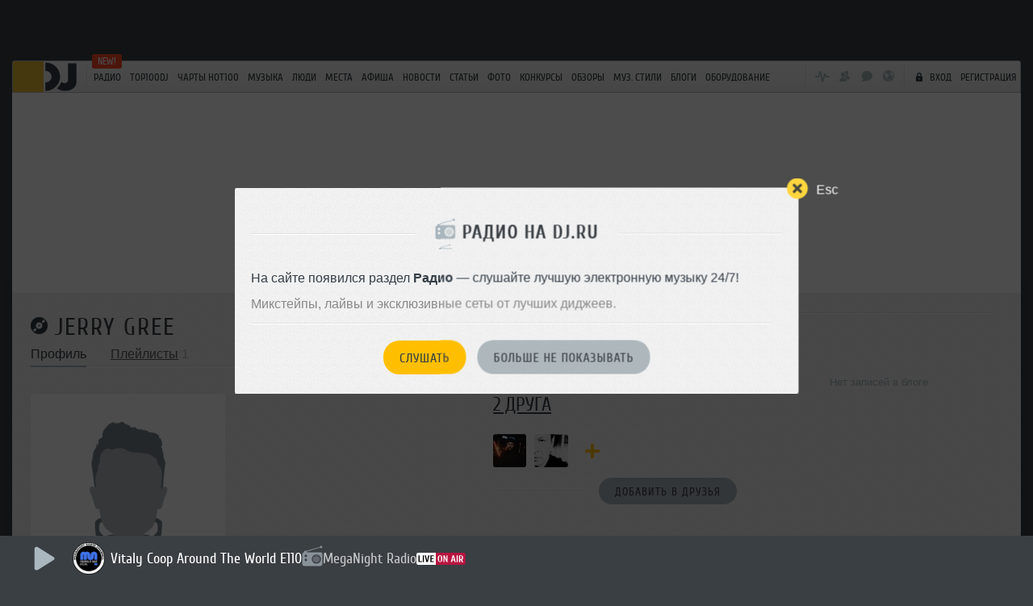

--- FILE ---
content_type: text/html; charset=UTF-8
request_url: https://dj.ru/jerrygree
body_size: 28567
content:
<!DOCTYPE HTML>
<!--[if IE 8 ]>
<html lang="ru-RU" class="page_style_main-bg ie8 no-js"> <![endif]-->
<!--[if IE 9 ]>
<html lang="ru-RU" class="page_style_main-bg ie9 no-js"> <![endif]-->
<!---[if (gt IE 9)|!(IE)]><!-->

<html lang="ru-RU" class="page_style_main-bg no-js ">
<!--<![endif]-->
<head>
    <meta charset="utf-8">
            <link rel="canonical" href="/jerrygree">
        <title>Jerry Gree — страница пользователя</title>
    <!-- <meta name="viewport" content="width=1250, viewport-fit=cover"> -->
    <meta name="viewport" content="width=device-width, minimum-scale=0.8, initial-scale=0.9">

    <meta name="theme-color" content="#3a3f44" media="(prefers-color-scheme: light)">
    <meta name="theme-color" content="#3a3f44" media="(prefers-color-scheme: dark)">
    <!--[if IE]>
    <link rel="shortcut icon" href="https://dj.ru/favicon_32.png" id="favicon">
    <![endif]-->

    <style>
        .qc-cmp-button,
        .qc-cmp-button.qc-cmp-secondary-button:hover {
            background-color: #000000 !important;
            border-color: #000000 !important;
        }
        .qc-cmp-button:hover,
        .qc-cmp-button.qc-cmp-secondary-button {
            background-color: transparent !important;
            border-color: #000000 !important;
        }
        .qc-cmp-alt-action,
        .qc-cmp-link {
            color: #000000 !important;
        }
        .qc-cmp-button,
        .qc-cmp-button.qc-cmp-secondary-button:hover {
            color: #ffffff !important;
        }
        .qc-cmp-button:hover,
        .qc-cmp-button.qc-cmp-secondary-button {
            color: #000000 !important;
        }
        .qc-cmp-small-toggle,
        .qc-cmp-toggle {
            background-color: #000000 !important;
            border-color: #000000 !important;
        }
        .qc-cmp-main-messaging,
        .qc-cmp-messaging,
        .qc-cmp-sub-title,
        .qc-cmp-privacy-settings-title,
        .qc-cmp-purpose-list,
        .qc-cmp-tab,
        .qc-cmp-title,
        .qc-cmp-vendor-list,
        .qc-cmp-vendor-list-title,
        .qc-cmp-enabled-cell,
        .qc-cmp-toggle-status,
        .qc-cmp-table,
        .qc-cmp-table-header {
            color: #000000 !important;
        }

        .qc-cmp-ui {
            background-color: #ffffff !important;
        }

        .qc-cmp-table,
        .qc-cmp-table-row {
            border: 1px solid !important;
            border-color: #000000 !important;
        }
        #qcCmpButtons a {
            text-decoration: none !important;

        }

        .qc-cmp-qc-link-container{
            display:none;
        }
    </style>
    <link rel="shortcut icon" href="https://dj.ru/favicon_32.png" id="favicon">
    <link rel="icon" type="image/png" href="https://dj.ru/favicon_180.png">
    <link rel="apple-touch-icon" sizes="144x144" href="https://dj.ru/144.png">
    <link rel="apple-touch-icon" sizes="114x114" href="https://dj.ru/114.png">
    <link rel="apple-touch-icon" sizes="72x72" href="https://dj.ru/72.png">
    <link rel="apple-touch-icon" href="https://dj.ru/57.png">
    <link rel="stylesheet" href="/css/all.css?v2.0.1768696956">
    <!--[if lt IE 9]>
    <script src="/js/html5.js"></script><![endif]-->
                    <meta property="og:title" content="Jerry Gree — страница пользователя">
        <meta name="mrc__share_title" content="Jerry Gree — страница пользователя">
        <meta property="og:site_name" content="DJ.ru">
            <meta property="og:url" content="/jerrygree">
                <meta property="og:type" content="website">
        <meta property="og:description"
          content="На этой странице вы можете посмотреть информацию о пользователе Jerry Gree, посмотреть его плейлист.">
    <meta property="og:image" content="/users/avatars/12/569212_220x220.jpg">
            <meta property="vk:image" content="/users/avatars/12/569212_220x220.jpg">
        <meta property="fb:app_id" content="278471948885041">
        <meta name="apple-itunes-app" content="app-id=1189936888">
    <meta property="al:ios:app_store_id" content="1189936888">
    <meta property="al:ios:app_name" content="DJ MUSIC">
    <meta property="al:ios:url" content="mc://">
    <meta name="csrf-token" content="R2M7A781DEytdTbgIHNb87p25Mp3lbZgEfX4T3oc">

            <meta name="description"
              content="На этой странице вы можете посмотреть информацию о пользователе Jerry Gree, посмотреть его плейлист.">
        
    
        
    
    <!-- Yandex.Metrika counter -->
<script type="text/javascript" >
    (function(m,e,t,r,i,k,a){m[i]=m[i]||function(){(m[i].a=m[i].a||[]).push(arguments)};
    m[i].l=1*new Date();
    for (var j = 0; j < document.scripts.length; j++) {if (document.scripts[j].src === r) { return; }}
    k=e.createElement(t),a=e.getElementsByTagName(t)[0],k.async=1,k.src=r,a.parentNode.insertBefore(k,a)})
    (window, document, "script", "https://mc.yandex.ru/metrika/tag.js", "ym");
 
    ym(36234760, "init", {
         clickmap:true,
         trackLinks:true,
         accurateTrackBounce:true
    });
 </script>
 <noscript><div><img src="https://mc.yandex.ru/watch/36234760" style="position:absolute; left:-9999px;" alt="" /></div></noscript>
 <!-- /Yandex.Metrika counter -->

<!-- Google tag (gtag.js) -->
<script async src="https://www.googletagmanager.com/gtag/js?id=G-9MMQ5EWC1R"></script>
<script>
  window.dataLayer = window.dataLayer || [];
  function gtag(){dataLayer.push(arguments);}
  gtag('js', new Date());

  gtag('config', 'G-9MMQ5EWC1R');
</script>

<!-- Yandex.RTB -->
<script>window.yaContextCb=window.yaContextCb||[]</script>
<script src="https://yandex.ru/ads/system/context.js" async></script>


    <script>
        var socialData = {"facebook":{"appId":"278471948885041"},"mailru":{"appId":"706945","privateKey":"67e03b0e04c6446bd38d47887d48d2f6"},"vkontakte":{"appId":"3061794"},"instagram":{"clientId":"bd501e713d2549b0975adbdd292fbd17","domain":"https:\/\/dj.ru"},"twitter":{"authUrl":"dj.ru\/auth\/twitter-auth"}};
        var socialNetworks = {"vkontakte":{"name":"\u0412\u043a\u043e\u043d\u0442\u0430\u043a\u0442\u0435","buttonStyle":"social-btn_type_vk"},"telegram":{"name":"Telegram","buttonStyle":"social-btn_type_telegram"}};
        var brandingObject = {"default":true,"width":"","height":"","url":"","offsetLeft":"0","bgcolor":"#3a3f44","offsetTop":"75","repeat":false,"html":""};
        var userStatus = {"isPro":false,"isVip":false,"isPremium":false};
    </script>

            
        <script src="/js/all.js?v2.0.1768696956"></script>
    
    <script async src="https://www.google.com/recaptcha/api.js"></script>

    
    <script>(function (H) {
            H.className = H.className.replace(/\bno-js\b/, 'js')
        })(document.documentElement)</script>

</head>

<body class=" gotBranding  ">
    <div class="modal-windows-area escapable" id="divBackgroundRestrictPopup" style="display: none; position: fixed; top: 0; left: 0; width: 100%; height: 100%; z-index: 1000;">
    <div class="arcticmodal-overlay close-escapable" style="position: fixed; top: 0; left: 0; width: 100%; height: 100%; background-color: rgba(0,0,0,0.7);"></div>
    <div class="bill-popup buy-stuff-popup" style="position: fixed; top: 50%; left: 50%; transform: translate(-50%, -50%); z-index: 1001;">
        <div class="modal-window__close arcticmodal-close icon-img close-escapable">
            <span class="modal-window__close-txt">Esc</span>
        </div>
        <div class="modal-window__body">
            <h2 class="modal-window__h font-2">
                <span class="modal-window__h-in">Фоновое прослушивание недоступно</span>
            </h2>
            <div class="buy-photo-registered">
                <p>Чтобы музыка не прерывалась в фоне, необходимо приобрести Premium аккаунт (всего 100 руб. в месяц). Подробности можно посмотреть на странице покупки.</p>
            </div>
            <hr class="separator this-one-separator"/>
            <div class="modal-window__actions" style="text-align: center; margin-top: 20px;">
                                    <a href="#" class="pay-info-btn btn btn_style_1 payment-button btn_size_medium js-show-registration">Авторизоваться</a>
                                                <a href="#" class="btn btn_style_2 payment-button btn_size_medium js-no-show" style="margin-left: 10px;">Больше не показывать</a>
            </div>
        </div>
    </div>
</div>



<script>
    $(function() {
        var $popup = $('#divBackgroundRestrictPopup');
        // Обработчик закрытия по крестику
        $popup.find('.modal-window__close').click(function() {
            $popup.hide();
            return false;
        });
        // Обработчик "Больше не показывать"
        $popup.find('.js-no-show').click(function() {
            sessionStorage.setItem('hideBackgroundRestrictionPopup', '1');
            $popup.hide();
            return false;
        });
        // При клике на "PREMIUM" закрываем попап и переходим на страницу покупки
        $popup.find('.js-buy-premium').click(function() {
            $popup.hide();
            var url = $(this).attr('href');
            window.location.href = url;
            return false;
        });
        // При клике на "Авторизоваться" открываем popup авторизации
        $popup.find('.js-show-registration').click(function() {
            $popup.hide();
            $('#enter').arcticmodal({
                overlay: {css: {opacity: 0.7, backgroundColor: '#000'}},
                openEffect: {speed: 300},
                closeEffect: {speed: 300}
            });
            return false;
        });
        // Закрытие попапа по клавише Esc
        $(document).keydown(function(e) {
            if (e.key === 'Escape' && $popup.is(':visible')) {
                $popup.hide();
            }
        });
    });
</script>     <style>
@media (max-width: 768px) {
    #divRadioPromoPopup .bill-popup {
        overflow: visible !important;
    }
    #divRadioPromoPopup .modal-window__close {
        top: -15px !important;
        right: -15px !important;
    }
}
</style>
<div class="modal-windows-area escapable" id="divRadioPromoPopup" style="display: none; position: fixed; top: 0; left: 0; width: 100%; height: 100%; z-index: 1000;">
    <div class="arcticmodal-overlay close-escapable" style="position: fixed; top: 0; left: 0; width: 100%; height: 100%; background-color: rgba(0,0,0,0.7);"></div>
    <div class="bill-popup buy-stuff-popup" style="position: fixed; top: 50%; left: 50%; transform: translate(-50%, -50%); z-index: 1001; margin: 0; overflow: visible;">
        <div class="modal-window__close arcticmodal-close icon-img close-escapable" style="z-index: 1002;">
            <span class="modal-window__close-txt">Esc</span>
        </div>
        <div class="modal-window__body">
            <h2 class="modal-window__h font-2">
                <span class="modal-window__h-in"><span style="background: url('/img/icons.svg') no-repeat -16px -575px; width: 26px; height: 38px; vertical-align: middle; margin-right: 8px; display: inline-block;"></span>Радио на DJ.RU</span>
            </h2>
            <div class="buy-photo-registered">
                <p>На сайте появился раздел <strong>Радио</strong> — слушайте лучшую электронную музыку 24/7!</p>
                <p style="margin-top: 10px; color: #888;">Микстейпы, лайвы и эксклюзивные сеты от лучших диджеев.</p>
            </div>
            <hr class="separator this-one-separator"/>
            <div class="modal-window__actions" style="text-align: center; margin-top: 20px;">
                <a href="#" class="btn btn_style_1 payment-button btn_size_medium js-listen-radio">Слушать</a>
                <a href="#" class="btn btn_style_2 payment-button btn_size_medium js-no-show-radio" style="margin-left: 10px;">Больше не показывать</a>
            </div>
        </div>
    </div>
</div>

<script>
(function() {
    // Проверяем, не отключил ли пользователь показ
    if (localStorage.getItem('djru_radio_promo_hidden')) return;
    
    // Проверяем, не показывали ли уже в этой сессии
    if (sessionStorage.getItem('djru_radio_promo_shown')) return;
    
    // Отмечаем что показали в этой сессии
    sessionStorage.setItem('djru_radio_promo_shown', '1');
    
    // Показываем модалку через 2 секунды после загрузки
    $(document).ready(function() {
        setTimeout(function() {
            $('#divRadioPromoPopup').fadeIn(300);
        }, 2000);
        
        // Закрытие по клику на оверлей или крестик
        $('#divRadioPromoPopup .close-escapable, #divRadioPromoPopup .arcticmodal-close').on('click', function(e) {
            e.preventDefault();
            $('#divRadioPromoPopup').fadeOut(200);
        });
        
        // Кнопка "Слушать" — запускаем радио (без переадресации)
        $('#divRadioPromoPopup .js-listen-radio').on('click', function(e) {
            e.preventDefault();
            $('#divRadioPromoPopup').fadeOut(200);
            
            // Запускаем радио
            fetch('/api/radio/1/info')
                .then(function(r) { return r.json(); })
                .then(function(data) {
                    if (!data.station || !data.station.streams || !data.station.streams.length) return;
                    
                    var station = data.station;
                    var metadata = data.metadata || {};
                    var defaultStream = station.streams.find(function(s) { return s.is_default; }) || station.streams[0];
                    
                    if (!defaultStream || !defaultStream.url) return;
                    
                    var stationData = {
                        id: station.id,
                        name: station.name,
                        logo: station.logo_url,
                        url: '/radio' + (station.slug ? '/' + station.slug : ''),
                        streamUrl: defaultStream.url,
                        currentTrack: metadata.full_title || station.name
                    };
                    
                    // Запускаем радио
                    if (typeof PlayRadio === 'function') {
                        PlayRadio(stationData);
                    }
                });
        });
        
        // Кнопка "Больше не показывать"
        $('#divRadioPromoPopup .js-no-show-radio').on('click', function(e) {
            e.preventDefault();
            localStorage.setItem('djru_radio_promo_hidden', '1');
            $('#divRadioPromoPopup').fadeOut(200);
        });
        
        // Закрытие по Escape
        $(document).on('keydown.radioPromo', function(e) {
            if (e.keyCode === 27 && $('#divRadioPromoPopup').is(':visible')) {
                $('#divRadioPromoPopup').fadeOut(200);
            }
        });
    });
})();
</script>
<svg xmlns="http://www.w3.org/2000/svg" xmlns:xlink="http://www.w3.org/1999/xlink" style="display:none">
<defs>

<symbol id="icn-play" viewBox="0 0 25 29">
  <path fill="currentColor" d="M 23.236 12.727 L 4.436 0.927 C 3.636 0.527 2.636 0.627 1.836 1.027 C 1.036 1.427 0.636 2.127 0.636 2.927 L 0.636 26.427 C 0.636 27.227 1.136 27.927 1.836 28.327 C 2.236 28.527 2.736 28.627 3.236 28.627 C 3.636 28.627 4.036 28.527 4.436 28.427 L 23.236 16.627 C 24.136 16.227 24.636 15.427 24.636 14.627 C 24.736 13.827 24.136 13.127 23.236 12.727 L 23.236 12.727 Z" />
</symbol>

<symbol id="icn-pause" viewBox="0 0 25 29">
  <path fill="currentColor" d="M 4.424 0.463 L 6.424 0.463 C 7.524 0.463 8.424 1.363 8.424 2.463 L 8.424 26.463 C 8.424 27.563 7.524 28.463 6.424 28.463 L 4.424 28.463 C 3.324 28.463 2.424 27.563 2.424 26.463 L 2.424 2.463 C 2.424 1.363 3.324 0.463 4.424 0.463 Z M 18.424 0.463 L 20.424 0.463 C 21.524 0.463 22.424 1.363 22.424 2.463 L 22.424 26.463 C 22.424 27.563 21.524 28.463 20.424 28.463 L 18.424 28.463 C 17.324 28.463 16.424 27.563 16.424 26.463 L 16.424 2.463 C 16.424 1.363 17.324 0.463 18.424 0.463 Z" />
</symbol>

<symbol id="icn-forward" viewBox="0 0 25 29">
  <path fill="currentColor" d="M 11.405 12.524 L 11.405 7.924 C 11.405 7.524 11.605 7.024 12.005 6.824 C 12.405 6.524 12.905 6.524 13.305 6.724 L 22.705 13.424 C 23.105 13.724 23.405 14.124 23.405 14.624 C 23.405 15.124 23.105 15.624 22.705 15.824 L 13.305 22.524 C 13.105 22.624 12.905 22.624 12.705 22.624 C 12.405 22.624 12.205 22.524 12.005 22.424 C 11.605 22.224 11.405 21.724 11.405 21.324 L 11.405 16.724 L 3.305 22.524 C 3.105 22.624 2.905 22.624 2.705 22.624 C 2.405 22.624 2.205 22.524 2.005 22.424 C 1.605 22.224 1.405 21.724 1.405 21.324 L 1.405 7.924 C 1.405 7.524 1.605 7.024 2.005 6.824 C 2.405 6.524 2.905 6.524 3.305 6.724 L 11.405 12.524 Z" />
</symbol>

<symbol id="icn-forwardPause" viewBox="0 0 48 48">
    <path d="M9.629 44.68a4.04 4.04 0 0 1-6.907-2.85V4.043a4.04 4.04 0 0 1 6.907-2.851l17.862 17.951a5.375 5.375 0 0 1 0 7.585L9.629 44.68zM38.252 45.975c-2.763 0-5-2.238-5-5V5c0-2.762 2.237-5 5-5a5 5 0 0 1 5 5v35.975a5 5 0 0 1-5 5z" fill="currentColor" />
</symbol>

<symbol id="icn-backward" viewBox="0 0 25 29">
  <path fill="currentColor" d="M 13.366 12.197 L 13.366 7.597 C 13.366 7.197 13.166 6.697 12.766 6.497 C 12.366 6.197 11.866 6.197 11.466 6.397 L 2.066 13.097 C 1.666 13.397 1.366 13.797 1.366 14.297 C 1.366 14.797 1.666 15.297 2.066 15.497 L 11.466 22.197 C 11.666 22.297 11.866 22.297 12.066 22.297 C 12.366 22.297 12.566 22.197 12.766 22.097 C 13.166 21.897 13.366 21.397 13.366 20.997 L 13.366 16.397 L 21.466 22.197 C 21.666 22.297 21.866 22.297 22.066 22.297 C 22.366 22.297 22.566 22.197 22.766 22.097 C 23.166 21.897 23.366 21.397 23.366 20.997 L 23.366 7.597 C 23.366 7.197 23.166 6.697 22.766 6.497 C 22.366 6.197 21.866 6.197 21.466 6.397 L 13.366 12.197 Z" />
</symbol>

<symbol id="icn-backwardPause" viewBox="0 0 48 48">
    <path d="M 9.629 44.68 C 7.438 46.887 3.679 45.894 2.863 42.893 C 2.769 42.547 2.722 42.189 2.722 41.83 L 2.722 4.043 C 2.718 0.933 6.083 -1.015 8.778 0.537 C 9.09 0.717 9.376 0.937 9.629 1.192 L 27.491 19.143 C 29.579 21.24 29.579 24.631 27.491 26.728 L 9.629 44.68 Z M 38.252 45.975 C 35.489 45.975 33.252 43.737 33.252 40.975 L 33.252 5 C 33.252 2.238 35.489 0 38.252 0 C 41.013 0 43.252 2.239 43.252 5 L 43.252 40.975 C 43.252 43.736 41.013 45.975 38.252 45.975 Z" fill="currentColor" transform="matrix(-1, 0, 0, -1, 45.973995, 45.967029)" />
</symbol>

<symbol id="icn-menu" viewBox="0 0 25 25">
  <path fill="currentColor" d="M 6.085 17.135 L 19.085 17.135 C 19.885 17.135 20.585 17.835 20.585 18.635 C 20.585 19.435 19.885 20.135 19.085 20.135 L 6.085 20.135 C 5.285 20.135 4.585 19.435 4.585 18.635 C 4.585 17.835 5.285 17.135 6.085 17.135 Z M 6.085 11.135 L 19.085 11.135 C 19.885 11.135 20.585 11.835 20.585 12.635 C 20.585 13.435 19.885 14.135 19.085 14.135 L 6.085 14.135 C 5.285 14.135 4.585 13.435 4.585 12.635 C 4.585 11.835 5.285 11.135 6.085 11.135 Z M 6.085 5.135 L 19.085 5.135 C 19.885 5.135 20.585 5.835 20.585 6.635 C 20.585 7.435 19.885 8.135 19.085 8.135 L 6.085 8.135 C 5.285 8.135 4.585 7.435 4.585 6.635 C 4.585 5.835 5.285 5.135 6.085 5.135 Z" />
</symbol>

<symbol id="icn-menu-dots" viewBox="0 0 25 25">
  <path fill="currentColor" d="M 4.595 10.791 C 5.695 10.791 6.595 11.691 6.595 12.791 C 6.595 13.891 5.695 14.791 4.595 14.791 C 3.495 14.791 2.595 13.891 2.595 12.791 C 2.595 11.691 3.495 10.791 4.595 10.791 Z M 12.595 10.791 C 13.695 10.791 14.595 11.691 14.595 12.791 C 14.595 13.891 13.695 14.791 12.595 14.791 C 11.495 14.791 10.595 13.891 10.595 12.791 C 10.595 11.691 11.495 10.791 12.595 10.791 Z M 20.595 10.791 C 21.695 10.791 22.595 11.691 22.595 12.791 C 22.595 13.891 21.695 14.791 20.595 14.791 C 19.495 14.791 18.595 13.891 18.595 12.791 C 18.595 11.691 19.495 10.791 20.595 10.791 Z" />
</symbol>

<symbol id="icn-plus" viewBox="0 0 25 25">
  <path fill="currentColor" d="M 14.034 11.01 L 14.034 5.51 C 14.034 4.71 13.334 4.01 12.534 4.01 C 11.734 4.01 11.034 4.71 11.034 5.51 L 11.034 11.01 L 5.534 11.01 C 4.734 11.01 4.034 11.71 4.034 12.51 C 4.034 13.31 4.734 14.01 5.534 14.01 L 11.034 14.01 L 11.034 19.51 C 11.034 20.31 11.734 21.01 12.534 21.01 C 13.334 21.01 14.034 20.31 14.034 19.51 L 14.034 14.01 L 19.534 14.01 C 20.334 14.01 21.034 13.31 21.034 12.51 C 21.034 11.71 20.334 11.01 19.534 11.01 L 14.034 11.01 Z" />
</symbol>

<symbol id="icn-comment" viewBox="0 0 25 25">
  <path fill="currentColor" d="M 21.962 8.522 L 21.962 13.522 C 21.962 16.322 19.762 18.522 16.962 18.522 L 17.262 18.422 L 16.262 18.822 L 15.862 20.722 C 15.762 21.422 14.962 21.722 14.362 21.422 L 9.362 18.422 L 9.862 18.522 L 7.862 18.522 C 5.062 18.522 2.862 16.322 2.862 13.522 L 2.862 8.522 C 2.862 5.722 5.062 3.522 7.862 3.522 L 16.862 3.522 C 19.762 3.522 21.962 5.722 21.962 8.522 Z M 14.862 16.122 L 16.362 15.622 C 16.562 15.522 16.762 15.522 16.962 15.522 C 18.062 15.522 18.962 14.622 18.962 13.522 L 18.962 8.522 C 18.962 7.422 18.062 6.522 16.962 6.522 L 7.962 6.522 C 6.862 6.522 5.962 7.422 5.962 8.522 L 5.962 13.522 C 5.962 14.622 6.862 15.522 7.962 15.522 L 9.962 15.522 C 10.362 15.522 10.662 15.622 10.962 15.822 L 13.562 17.422 C 13.562 17.422 14.162 16.322 14.862 16.122 Z" />
</symbol>

<symbol id="icn-replay" viewBox="0 0 25 25">
  <path fill="currentColor" d="M 17.413 17.189 L 17.413 7.289 L 13.913 7.289 C 13.113 7.289 12.413 6.589 12.413 5.789 C 12.413 4.989 13.113 4.289 13.913 4.289 L 18.913 4.289 C 19.313 4.289 19.713 4.489 19.913 4.789 C 20.213 5.089 20.413 5.389 20.413 5.789 L 20.413 17.289 L 21.413 16.289 C 22.013 15.689 23.313 14.989 23.913 15.589 C 24.513 16.189 24.513 16.989 23.913 17.589 L 20.313 20.689 C 20.313 20.789 20.213 20.889 20.113 20.889 C 19.813 21.189 19.313 21.389 18.913 21.389 C 18.513 21.389 18.013 21.289 17.713 20.889 C 17.613 20.789 17.613 20.689 17.513 20.689 L 13.913 17.589 C 13.213 16.989 13.213 16.089 13.913 15.589 C 14.513 14.989 15.813 15.789 16.413 16.289 L 17.413 17.189 Z M 4.413 7.289 L 4.413 17.789 C 4.413 17.989 4.413 18.089 4.513 18.289 C 4.413 18.489 4.413 18.589 4.413 18.789 C 4.413 19.589 5.113 20.289 5.913 20.289 L 10.913 20.289 C 11.713 20.289 12.413 19.589 12.413 18.789 C 12.413 17.989 11.713 17.289 10.913 17.289 L 7.413 17.289 L 7.413 7.389 L 8.413 8.389 C 9.013 8.889 10.313 9.689 10.913 9.089 C 11.613 8.589 11.613 7.689 10.913 7.089 L 7.313 3.989 C 7.313 3.889 7.213 3.789 7.113 3.789 C 6.813 3.489 6.413 3.289 5.913 3.289 C 5.913 3.289 5.913 3.289 5.913 3.289 C 5.913 3.289 5.913 3.289 5.913 3.289 C 5.513 3.289 5.013 3.389 4.713 3.789 C 4.613 3.889 4.613 3.989 4.513 3.989 L 0.913 7.089 C 0.313 7.689 0.313 8.489 0.913 9.089 C 1.513 9.689 2.813 8.989 3.413 8.389 L 4.413 7.289 Z" />
</symbol>

<symbol id="icn-like" viewBox="0 0 25 25">
  <path fill="currentColor" d="M 16.945 3.42 C 15.045 3.42 13.445 4.82 12.545 5.82 C 11.645 4.82 10.045 3.42 8.145 3.42 C 4.845 3.42 2.545 5.82 2.545 9.12 C 2.545 12.82 5.345 15.22 8.145 17.52 C 9.445 18.62 10.745 19.72 11.845 21.02 C 12.045 21.22 12.245 21.32 12.545 21.32 L 12.645 21.32 C 12.945 21.32 13.145 21.22 13.345 21.02 C 14.345 19.72 15.745 18.62 17.045 17.52 C 19.845 15.22 22.645 12.82 22.645 9.12 C 22.545 5.82 20.245 3.42 16.945 3.42 L 16.945 3.42 Z" />
</symbol>

<symbol id="icn-info" viewBox="0 0 25 25">
  <path fill="currentColor" d="M 12.37 11.39 C 11.77 11.39 11.37 11.79 11.37 12.39 L 11.37 15.39 C 11.37 15.99 11.77 16.39 12.37 16.39 C 12.97 16.39 13.37 15.99 13.37 15.39 L 13.37 12.39 C 13.37 11.79 12.97 11.39 12.37 11.39 Z M 12.37 8.39 C 11.77 8.39 11.37 8.79 11.37 9.39 C 11.37 9.99 11.77 10.39 12.37 10.39 C 12.97 10.39 13.37 9.99 13.37 9.39 C 13.37 8.79 12.97 8.39 12.37 8.39 Z M 12.37 5.89 L 12.37 5.89 C 8.77 5.89 5.87 8.79 5.87 12.39 C 5.87 15.99 8.77 18.89 12.37 18.89 C 15.97 18.89 18.87 15.99 18.87 12.39 C 18.87 8.79 15.97 5.89 12.37 5.89 L 12.37 5.89 Z M 12.37 3.39 L 12.37 3.39 C 17.37 3.39 21.37 7.39 21.37 12.39 C 21.37 17.39 17.37 21.39 12.37 21.39 C 7.37 21.39 3.37 17.39 3.37 12.39 C 3.37 7.39 7.37 3.39 12.37 3.39 L 12.37 3.39 Z" />
</symbol>

<symbol id="icn-download" viewBox="0 0 25 25">
  <path fill="currentColor" d="M 5.99 18.473 L 18.99 18.473 C 19.79 18.473 20.49 19.173 20.49 19.973 C 20.49 20.773 19.79 21.473 18.99 21.473 L 5.99 21.473 C 5.19 21.473 4.49 20.773 4.49 19.973 C 4.49 19.173 5.19 18.473 5.99 18.473 Z M 12.49 16.473 L 12.49 16.473 L 12.69 16.473 C 12.99 16.473 13.39 16.273 13.59 16.073 L 18.09 11.573 C 18.69 10.973 18.69 10.073 18.09 9.573 C 17.49 8.973 16.59 8.973 15.99 9.573 L 13.99 11.773 L 13.99 4.673 C 13.69 3.873 13.29 3.473 12.49 3.473 C 11.69 3.473 11.29 3.873 10.99 4.673 L 10.99 11.773 L 8.89 9.373 C 8.29 8.773 7.49 8.973 6.89 9.473 C 6.29 10.073 6.29 10.973 6.89 11.473 L 11.59 16.073 C 11.89 16.373 12.19 16.473 12.49 16.473 Z" />
</symbol>

<symbol id="icn-sound-off" viewBox="0 0 25 25">
  <path fill="currentColor" d="M 11.475 4.162 C 11.075 3.762 10.475 3.562 9.875 3.562 C 9.475 3.562 9.075 3.662 8.675 3.862 L 3.975 7.562 L 3.975 7.562 C 1.975 7.562 0.975 8.662 0.975 10.562 L 0.975 14.562 C 0.975 16.562 1.975 17.562 3.975 17.562 L 3.975 17.562 L 8.775 21.262 C 9.175 21.462 9.575 21.562 9.975 21.562 C 11.475 21.562 11.975 20.562 11.975 19.562 L 11.975 12.562 L 11.975 5.562 C 11.975 4.962 11.975 4.562 11.475 4.162 L 11.475 4.162 Z M 21.075 12.562 L 23.575 10.062 C 24.175 9.462 24.175 8.562 23.575 7.962 C 23.075 7.462 22.075 7.462 21.475 7.962 L 18.975 10.462 L 16.475 7.962 C 15.975 7.462 14.975 7.462 14.375 7.962 C 13.775 8.562 13.775 9.462 14.375 10.062 L 16.875 12.562 L 14.475 14.962 C 13.875 15.562 13.875 16.462 14.475 17.062 C 15.075 17.662 15.975 17.662 16.575 17.062 L 18.975 14.562 L 21.375 16.962 C 21.975 17.562 22.875 17.562 23.475 16.962 C 24.075 16.362 24.075 15.462 23.475 14.862 L 21.075 12.562 Z M 8.975 12.562 L 8.975 17.162 C 8.975 17.362 8.775 17.562 8.575 17.562 C 8.475 17.562 8.375 17.562 8.375 17.462 L 4.575 14.862 C 4.375 14.762 4.375 14.562 4.175 14.562 L 5.075 14.562 C 3.975 14.595 3.975 14.495 3.975 13.595 L 3.975 11.595 C 3.975 10.695 4.175 10.595 5.075 10.595 L 4.175 10.595 C 4.375 10.595 4.475 10.395 4.575 10.295 L 8.375 7.695 C 8.475 7.695 8.575 7.595 8.575 7.595 C 8.775 7.595 8.975 7.795 8.975 7.995 L 8.975 12.595 Z" />
</symbol>

<symbol id="icn-sound-max" viewBox="0 0 25 25">
  <path fill="currentColor" d="M 572.407 327.19 L 573.407 327.19 C 574.507 327.19 575.407 328.09 575.407 329.19 L 575.407 351.19 C 575.407 352.29 574.507 353.19 573.407 353.19 L 572.407 353.19 C 571.307 353.19 570.407 352.29 570.407 351.19 L 570.407 329.19 C 570.407 328.09 571.307 327.19 572.407 327.19 Z M 583.407 327.19 L 584.407 327.19 C 585.507 327.19 586.407 328.09 586.407 329.19 L 586.407 351.19 C 586.407 352.29 585.507 353.19 584.407 353.19 L 583.407 353.19 C 582.307 353.19 581.407 352.29 581.407 351.19 L 581.407 329.19 C 581.407 328.09 582.307 327.19 583.407 327.19 Z" />
</symbol>

<symbol id="icn-sound-mid" viewBox="0 0 25 25">
  <path fill="currentColor" d="M 11.355 4.195 C 10.955 3.795 10.355 3.595 9.755 3.595 C 9.355 3.595 8.955 3.695 8.555 3.895 L 3.855 7.595 L 3.855 7.595 C 1.855 7.595 0.855 8.695 0.855 10.595 L 0.855 14.595 C 0.855 16.595 1.855 17.595 3.855 17.595 L 3.855 17.595 L 8.655 21.295 C 9.055 21.495 9.455 21.595 9.855 21.595 C 11.355 21.595 11.855 20.595 11.855 19.595 L 11.855 12.595 L 11.855 5.595 C 11.855 4.995 11.855 4.595 11.355 4.195 L 11.355 4.195 Z M 8.855 12.595 L 8.855 17.195 C 8.855 17.395 8.655 17.595 8.455 17.595 C 8.355 17.595 8.255 17.595 8.255 17.495 L 4.455 14.895 C 4.255 14.795 4.255 14.595 4.055 14.595 L 5.075 14.595 C 3.975 14.595 3.975 14.495 3.975 13.595 L 3.975 11.595 C 3.975 10.695 4.175 10.595 5.075 10.595 L 4.175 10.595 C 4.375 10.595 4.475 10.395 4.575 10.295 L 8.375 7.695 C 8.475 7.695 8.575 7.595 8.575 7.595 C 8.775 7.595 8.975 7.795 8.975 7.995 L 8.975 12.595 Z M 15.755 8.095 C 15.555 7.695 14.955 7.495 14.455 7.695 C 13.955 7.895 13.755 8.395 13.955 8.895 C 14.555 9.895 14.755 11.295 14.755 12.495 C 14.755 13.795 14.355 15.095 13.955 16.195 C 13.755 16.595 13.955 17.195 14.455 17.395 C 14.555 17.495 14.655 17.495 14.955 17.495 C 15.355 17.495 15.655 17.295 15.755 16.995 C 16.455 15.695 16.855 14.095 16.855 12.495 C 16.855 10.995 16.455 9.395 15.755 8.095 Z" />
</symbol>

<symbol id="icn-sound-min" viewBox="0 0 25 25">
  <path fill="currentColor" d="M 11.432 4.099 C 11.032 3.699 10.432 3.499 9.832 3.499 C 9.432 3.499 9.032 3.599 8.632 3.799 L 3.932 7.499 L 3.932 7.499 C 1.932 7.499 0.932 8.599 0.932 10.499 L 0.932 14.499 C 0.932 16.499 1.932 17.499 3.932 17.499 L 3.932 17.499 L 8.732 21.199 C 9.132 21.399 9.532 21.499 9.932 21.499 C 11.432 21.499 11.932 20.499 11.932 19.499 L 11.932 12.499 L 11.932 5.499 C 11.932 4.899 11.932 4.499 11.432 4.099 L 11.432 4.099 Z M 8.932 12.499 L 8.932 12.499 L 8.932 17.099 C 8.932 17.299 8.732 17.499 8.532 17.499 C 8.432 17.499 8.332 17.499 8.332 17.399 L 4.532 14.799 C 4.332 14.699 4.332 14.499 4.132 14.499 L 5.032 14.499 C 3.932 14.499 3.932 14.399 3.932 13.499 L 3.932 11.499 C 3.932 10.599 4.132 10.499 5.032 10.499 L 4.132 10.499 C 4.332 10.499 4.432 10.299 4.532 10.199 L 8.332 7.599 C 8.432 7.599 8.532 7.499 8.532 7.499 C 8.732 7.499 8.932 7.699 8.932 7.899 L 8.932 12.499 L 8.932 12.499 L 8.932 12.499 Z" />
</symbol>

<symbol id="icn-man-plus" viewBox="0 0 25 25">
  <path fill="currentColor" d="M 16.909 13.198 L 16.909 11.198 C 16.909 10.598 17.309 10.198 17.909 10.198 C 18.509 10.198 18.909 10.598 18.909 11.198 L 18.909 13.198 L 20.909 13.198 C 21.509 13.198 21.909 13.598 21.909 14.198 C 21.909 14.798 21.509 15.198 20.909 15.198 L 18.909 15.198 L 18.909 17.198 C 18.909 17.798 18.509 18.198 17.909 18.198 C 17.309 18.198 16.909 17.798 16.909 17.198 L 16.909 15.198 L 14.909 15.198 C 14.309 15.198 13.909 14.798 13.909 14.198 C 13.909 13.598 14.309 13.198 14.909 13.198 L 16.909 13.198 Z"></path>
  <path fill="currentColor" d="M 20.909 11.198 C 22.609 11.198 23.909 12.498 23.909 14.198 C 23.909 15.898 22.609 17.198 20.909 17.198 C 20.909 18.898 19.609 20.198 17.909 20.198 C 16.209 20.198 14.909 18.898 14.909 17.198 C 13.209 17.198 11.909 15.898 11.909 14.198 C 11.909 12.498 13.209 11.198 14.909 11.198 C 14.909 9.498 16.209 8.198 17.909 8.198 C 19.609 8.198 20.909 9.498 20.909 11.198 Z"></path>
  <path fill="currentColor" d="M 15.909 17.998 L 15.409 14.098 C 15.209 12.798 14.309 12.198 12.909 12.198 L 8.909 12.198 C 7.509 12.198 6.609 12.798 6.409 14.098 L 5.909 17.998 C 5.909 18.298 5.909 18.598 6.109 18.798 C 6.309 18.998 6.509 19.198 6.809 19.198 L 14.909 19.198 C 15.209 19.198 15.409 18.998 15.609 18.798 C 15.809 18.598 15.909 18.298 15.909 17.998 Z M 10.909 5.198 C 12.609 5.198 13.909 6.498 13.909 8.198 C 13.909 9.898 12.609 11.198 10.909 11.198 C 9.209 11.198 7.909 9.898 7.909 8.198 C 7.909 6.498 9.209 5.198 10.909 5.198 Z"></path>
</symbol>

<symbol id="icn-man-plus-orange" viewBox="0 0 25 25">
  <path fill="currentColor" d="M 16.856 13.254 L 16.856 11.254 C 16.856 10.654 17.256 10.254 17.856 10.254 C 18.456 10.254 18.856 10.654 18.856 11.254 L 18.856 13.254 L 20.856 13.254 C 21.456 13.254 21.856 13.654 21.856 14.254 C 21.856 14.854 21.456 15.254 20.856 15.254 L 18.856 15.254 L 18.856 17.254 C 18.856 17.854 18.456 18.254 17.856 18.254 C 17.256 18.254 16.856 17.854 16.856 17.254 L 16.856 15.254 L 14.856 15.254 C 14.256 15.254 13.856 14.854 13.856 14.254 C 13.856 13.654 14.256 13.254 14.856 13.254 L 16.856 13.254 Z"></path>
  <path fill="currentColor" d="M 20.856 11.254 C 22.556 11.254 23.856 12.554 23.856 14.254 C 23.856 15.954 22.556 17.254 20.856 17.254 C 20.856 18.954 19.556 20.254 17.856 20.254 C 16.156 20.254 14.856 18.954 14.856 17.254 C 13.156 17.254 11.856 15.954 11.856 14.254 C 11.856 12.554 13.156 11.254 14.856 11.254 C 14.856 9.554 16.156 8.254 17.856 8.254 C 19.556 8.254 20.856 9.554 20.856 11.254 Z"></path>
  <path fill="rgb(255, 191, 0)" d="M 15.856 18.054 L 15.356 14.154 C 15.156 12.854 14.256 12.254 12.856 12.254 L 8.856 12.254 C 7.456 12.254 6.556 12.854 6.356 14.154 L 5.856 18.054 C 5.856 18.354 5.856 18.654 6.056 18.854 C 6.256 19.054 6.456 19.254 6.756 19.254 L 14.856 19.254 C 15.156 19.254 15.356 19.054 15.556 18.854 C 15.756 18.654 15.856 18.354 15.856 18.054 Z M 10.856 5.254 C 12.556 5.254 13.856 6.554 13.856 8.254 C 13.856 9.954 12.556 11.254 10.856 11.254 C 9.156 11.254 7.856 9.954 7.856 8.254 C 7.856 6.554 9.156 5.254 10.856 5.254 Z"></path>
</symbol>

<symbol id="icn-man-ok" viewBox="0 0 25 25">
  <path fill="currentColor" d="M 17.865 16.718 L 21.565 13.018 C 21.965 12.618 21.965 11.918 21.565 11.518 C 21.065 11.118 20.465 11.118 20.065 11.518 L 16.865 14.718 L 15.565 13.518 C 15.265 13.118 14.565 13.118 14.165 13.518 C 13.765 13.918 13.765 14.518 14.165 14.918 L 15.965 16.718 C 15.965 16.818 16.065 16.918 16.165 16.918 C 16.265 17.018 16.465 17.118 16.665 17.218 C 16.965 17.318 17.365 17.218 17.665 16.918 C 17.765 16.918 17.865 16.818 17.865 16.718 Z"></path>
  <path fill="currentColor" d="M 14.465 17.918 C 14.565 18.018 14.665 18.218 14.765 18.318 C 15.165 18.718 15.665 19.018 16.265 19.118 C 17.265 19.418 18.365 19.118 19.065 18.318 C 19.165 18.218 19.265 18.118 19.365 18.018 L 22.965 14.418 C 24.165 13.218 24.165 11.218 22.965 10.118 L 22.765 10.018 C 21.465 9.018 19.765 9.018 18.565 10.118 L 16.865 11.918 C 15.765 10.918 13.965 11.018 12.865 12.118 C 11.665 13.318 11.665 15.218 12.865 16.318 L 14.465 17.918 Z"></path>
  <path fill="rgb(27, 255, 3)" d="M 15.865 18.018 L 15.365 14.118 C 15.165 12.818 14.265 12.218 12.865 12.218 L 8.865 12.218 C 7.465 12.218 6.565 12.818 6.365 14.118 L 5.865 18.018 C 5.865 18.318 5.865 18.618 6.065 18.818 C 6.265 19.018 6.465 19.218 6.765 19.218 L 14.865 19.218 C 15.165 19.218 15.365 19.018 15.565 18.818 C 15.765 18.618 15.865 18.318 15.865 18.018 Z M 10.865 5.218 C 12.565 5.218 13.865 6.518 13.865 8.218 C 13.865 9.918 12.565 11.218 10.865 11.218 C 9.165 11.218 7.865 9.918 7.865 8.218 C 7.865 6.518 9.165 5.218 10.865 5.218 Z"></path>
</symbol>

<symbol id="icn-tunes" viewBox="0 0 25 25">
  <path fill="currentColor" d="M 19.874 6.505 C 19.874 6.005 19.474 5.505 18.874 5.505 L 17.074 5.505 L 10.874 5.505 C 10.374 5.505 9.874 6.005 9.874 6.505 C 9.874 7.005 9.874 14.505 9.874 14.505 C 9.474 14.405 9.874 14.205 8.274 14.205 C 6.674 14.205 5.674 15.805 5.874 17.305 C 6.074 18.705 7.574 19.705 9.174 19.505 C 10.774 19.305 11.874 17.905 11.874 16.505 L 11.874 7.505 L 17.874 7.505 L 17.874 13.105 C 17.474 13.005 17.174 12.905 16.274 12.905 C 15.374 12.905 13.874 13.905 13.874 15.505 C 13.874 17.005 15.274 18.505 16.874 18.505 C 18.474 18.505 19.874 16.905 19.874 15.505 L 19.874 6.505 Z"></path>
</symbol>

<symbol id="icn-tunes-list" viewBox="0 0 25 25">
  <path fill="currentColor" d="M 19.444 6.475 C 18.744 5.875 17.844 5.175 17.844 4.775 C 17.844 4.075 17.344 3.575 16.644 3.575 C 15.944 3.575 15.644 3.875 15.644 4.575 L 15.644 15.575 C 15.244 15.275 15.144 15.075 14.244 15.075 C 12.244 15.075 10.644 16.775 10.644 18.775 C 10.644 20.775 12.244 22.475 14.244 22.475 C 16.244 22.475 17.644 21.175 17.644 18.475 L 17.644 7.475 C 17.744 7.475 17.944 8.275 18.044 8.375 C 19.444 9.475 20.244 10.275 20.244 11.275 C 20.244 12.875 19.444 13.775 19.444 13.775 C 18.944 14.275 18.944 15.075 19.444 15.575 C 19.644 15.875 19.944 15.975 20.344 15.975 C 20.644 15.975 20.944 15.875 21.144 15.575 C 21.344 15.375 22.744 13.875 22.744 11.275 C 22.644 8.975 20.844 7.575 19.444 6.475 Z M 11.644 12.475 C 11.644 11.875 11.044 11.475 10.344 11.475 L 3.944 11.475 C 3.244 11.475 2.644 11.875 2.644 12.475 C 2.644 13.075 3.244 13.475 3.944 13.475 L 10.344 13.475 C 11.044 13.475 11.644 13.075 11.644 12.475 Z M 3.944 9.475 L 10.344 9.475 C 11.044 9.475 11.644 9.075 11.644 8.475 C 11.644 7.875 11.044 7.475 10.344 7.475 L 3.944 7.475 C 3.244 7.475 2.644 7.875 2.644 8.475 C 2.644 9.075 3.244 9.475 3.944 9.475 Z M 3.944 5.475 L 10.344 5.475 C 11.044 5.475 11.644 5.075 11.644 4.475 C 11.644 3.875 11.044 3.475 10.344 3.475 L 3.944 3.475 C 3.244 3.475 2.644 3.875 2.644 4.475 C 2.644 5.075 3.244 5.475 3.944 5.475 Z"></path>
</symbol>

<symbol id="icn-star" viewBox="0 0 25 25">
  <path fill="currentColor" d="M 19.977 10.639 C 19.86 10.405 19.743 10.289 19.51 10.289 L 14.956 9.705 L 12.971 5.619 C 12.738 5.268 12.038 5.268 11.921 5.619 L 9.936 9.705 L 5.383 10.289 C 5.15 10.289 4.916 10.522 4.916 10.639 C 4.799 10.872 4.916 11.106 5.032 11.222 L 8.302 14.258 L 7.485 18.695 C 7.485 18.928 7.485 19.161 7.718 19.278 C 7.952 19.395 8.185 19.395 8.418 19.278 L 12.504 17.177 L 16.59 19.278 C 16.708 19.278 16.824 19.395 16.824 19.395 C 16.941 19.395 17.058 19.395 17.175 19.278 C 17.408 19.161 17.408 18.928 17.408 18.695 L 16.59 14.258 L 19.86 11.222 C 19.977 11.106 20.093 10.872 19.977 10.639 L 19.977 10.639 Z"></path>
</symbol>

<symbol id="icn-copy" viewBox="0 0 25 25">
  <path fill="currentColor" d="M 19.977 10.639 C 19.86 10.405 19.743 10.289 19.51 10.289 L 14.956 9.705 L 12.971 5.619 C 12.738 5.268 12.038 5.268 11.921 5.619 L 9.936 9.705 L 5.383 10.289 C 5.15 10.289 4.916 10.522 4.916 10.639 C 4.799 10.872 4.916 11.106 5.032 11.222 L 8.302 14.258 L 7.485 18.695 C 7.485 18.928 7.485 19.161 7.718 19.278 C 7.952 19.395 8.185 19.395 8.418 19.278 L 12.504 17.177 L 16.59 19.278 C 16.708 19.278 16.824 19.395 16.824 19.395 C 16.941 19.395 17.058 19.395 17.175 19.278 C 17.408 19.161 17.408 18.928 17.408 18.695 L 16.59 14.258 L 19.86 11.222 C 19.977 11.106 20.093 10.872 19.977 10.639 L 19.977 10.639 Z"></path>
</symbol>

</defs>
</svg>



<div class="backgroundWrap" id="backgroundWrap">
    <div class="background-image-block" id="divBackgroundImage"></div>
</div>


<div class="fixed-player" id="divMainPlayer" style="display: none;">
    <div class="playlist-preloader" id="divPlaylistPreloader">
        <div class="reload-wrapper">
            <div class="animated-background">
                <div class="background-masker header-top"></div>
                <div class="background-masker header-left"></div>
                <div class="background-masker header-right"></div>
                <div class="background-masker header-bottom"></div>
                <div class="background-masker subheader-left"></div>
                <div class="background-masker subheader-right"></div>
                <div class="background-masker subheader-bottom"></div>
                <div class="background-masker subheader-bottom-end"></div>
                <div class="background-masker content-top"></div>
            </div>
        </div>

        <div class="reload-wrapper">
            <div class="animated-background">
                <div class="background-masker header-top"></div>
                <div class="background-masker header-left"></div>
                <div class="background-masker header-right"></div>
                <div class="background-masker header-bottom"></div>
                <div class="background-masker subheader-left"></div>
                <div class="background-masker subheader-right"></div>
                <div class="background-masker subheader-bottom"></div>
                <div class="background-masker subheader-bottom-end"></div>
                <div class="background-masker content-top"></div>
            </div>
        </div>

        <div class="reload-wrapper">
            <div class="animated-background">
                <div class="background-masker header-top"></div>
                <div class="background-masker header-left"></div>
                <div class="background-masker header-right"></div>
                <div class="background-masker header-bottom"></div>
                <div class="background-masker subheader-left"></div>
                <div class="background-masker subheader-right"></div>
                <div class="background-masker subheader-bottom"></div>
                <div class="background-masker subheader-bottom-end"></div>
                <div class="background-masker content-top"></div>
            </div>
        </div>
    </div>

    <div class="fixed-player__inner-wrapper">
        <div class="fixed-player-btns">
            <button class="fixed-player-btns__btn button-previous">
                <svg><use xlink:href="#icn-backwardPause"></use></svg>
            </button>
            <button class="fixed-player-btns__btn fixed-player-btns__btn-play button-play">
                <svg><use xlink:href="#icn-play"></use></svg>
                <svg><use xlink:href="#icn-pause"></use></svg>
            </button>
            <button class="fixed-player-btns__btn button-next">
                <svg><use xlink:href="#icn-forwardPause"></use></svg>
            </button>

        </div>


        <div class="chart-manage-btn-popup chart-add-popup hidden" id="popupPlaylist">
            <div class="limit-me-instead perfect-scrollbar">
                <ul class="add-to-list-pupup list"></ul>
            </div>
        </div>


        <ul class="fixed-player-manage-list">
            <li class="fixed-player-manage-list__i playlist click-me playlist-controls">
                <i class="icon-img player-icon-list icon-svg"></i>
                <div class="fixed-player-popup">
                    <div class="fixed-player-popup__inner queue">
                        <div class="playlist-queue-list-wrapper queue-show tab-pane perfect-scrollbar  limit-me-instead">
                            <ul class="playlist-queue-list list"></ul>
                        </div>

                        <div class="playlist-playlist-list-wrapper playlists-show tab-pane perfect-scrollbar  limit-me-instead">
                            <ul class="add-to-list-pupup list">
                                
                            </ul>
                        </div>
                        <div class="playlist-inner-list-wrapper tab-pane playlist-show limit-me-instead">
                            <div class="playlist-inner-list-wrapper__header playlist-header">
                                <p class="playlist-inner-list-wrapper__header-h name"></p>
                                <span class="playlist-inner-list-wrapper__header-couont tracks-count"></span>
                                <span class="playlist-inner-list-wrapper__header-backlink nav-go-back">
                                    <i class="icon-img left-icon-b"></i>
                                    все
                                </span>
                            </div>
                            <div class="playlist-inner-list-wrapper__overflow perfect-scrollbar">
                                <ul class="playlist-queue-list list"></ul>
                            </div>
                        </div>
                        <div class="playlist-queue clearfix tabs">
                            <span class="playlist-queue__i queue selected tab">
                                <i class="icon-img playlist-queue__i-icon add-to-list-icon-g icon-svg"></i>
                                Очередь
                            </span>
                            <span class="playlist-queue__i playlist tab">
                                <i class="icon-img playlist-queue__i-icon add-playlist-icon-g icon-svg"></i>
                                Плейлисты
                            </span>
                        </div>
                    </div>
                </div>
            </li>
            <li class="fixed-player-manage-list__i add-playlists add-playlist click-me">
                <i class="icon-img player-icon-add icon-svg"></i>

                <div class="fixed-player-popup">
                    <div class="perfect-scrollbar limit-me-instead">
                        <div class="fixed-player-popup__inner">
                            <ul class="add-to-list-pupup list"></ul>
                        </div>
                    </div>
                </div>
            </li>
            <li class="fixed-player-manage-list__i comments click-me requires_auth">
                <i class="icon-img player-icon-comment icon-svg"></i>
                <div class="fixed-player-popup" id="popupAddComment">
                    <div class="fixed-player-popup__inner">
                        <textarea class="player-area-comment" placeholder="Комментарий"></textarea>
                        <div class="player-comments-checkbox">
                            <div class="player-comments-checkbox-timeline time-range">
                                <div class="player-comments-checkbox-timeline__ctrl time-slider"
                                     style="left: 6%;"></div>
                            </div>

                            <label class="form-label-chec-rad custom-checkbox js-custom-checkbox">
                                На <span class="time-verbal"></span>
                            </label>

                        </div>

                        <a href="#" class="btn btn_style_1 btn_size_medium comments-btn">ОТПРАВИТЬ</a>
                        <a href="#" class="player-comments-cancel">Отмена</a>

                    </div>
                </div>
            </li>
            <li class="fixed-player-manage-list__i repeat-song click-me requires_auth">
                <i class="icon-img player-icon-repeat icon-svg"></i>

                <div class="fixed-player-popup">
                    <div class="fixed-player-popup__inner">
                        <textarea class="player-area-share" placeholder="Комментарий"></textarea>
                        <a href="#" class="btn btn_style_1 btn_size_medium share-btn">ОТПРАВИТЬ</a>
                    </div>
                </div>
            </li>
            <li class="fixed-player-manage-list__i song-is-liked requires_auth" id="buttonSongIsLiked">
                <i class="icon-img player-icon-like icon-svg"></i>
            </li>
        </ul>

        <div class="fixed-player-author">
            <img src="/users/avatars/59/60959_4ab597f4_80x80.jpg" alt="cover" class="fixed-player-author__cover song-cover">
            <div class="fixed-player-author__info">
                <h4 class="fixed-player-author__song-name song-name">
                    <a href="#">Слушать музыку</a>
                </h4>
                <div class="fixed-player-author__container">
                    <i class="track-icon icon-img  star-y icon-svg song-isvip"></i>
                    <a class="fixed-player-author__author song-author"></a>
                    <i class="icon-pro icon-status pro14 song-author-ispro"></i>
                    <span class="fixed-player-author__add-to-friends add-to-friends requires_auth">
                        <i class="icon-img add-to-friends-icon icon-svg"></i>
                        <span class="fixed-player-author__add-to-friends__txt font-2">ПОДПИСАТЬСЯ</span>
                    </span>
                </div>
                
                <div class="fixed-player-radio-info" style="display: none;">
                    <span class="radio-track-progress"></span>
                    <span class="radio-track-start"></span>
                </div>
            </div>
        </div>

        <div class="fixed-player-trackline">
            <span class="time-spend">0:00</span>
            <div class="fixed-player-trackline__track song-track">
                <div class="track-back track-scale"></div>
                <div class="track-buffered track-scale"></div>
                <div class="track-played track-scale"></div>


                <div class="timeline-wrapper">
                    <div class="timeline-playing" style="width: 13.3%;">
                        <div class="timeline-dot"></div>
                    </div>
                </div>

                <div class="timeline-comments others-can-click"></div>
            </div>
            <span class="time-all"></span>
        </div>

        <!-- Убран попап скачивания с выбором качества -->

        <ul class="fixed-player-manage-right">
            <li class="fixed-player-manage-right__i info click-me">
                <i class="icon-img player-icon-info icon-svg"></i>

                <div class="fixed-player-popup complain-a-lot" id="popupComplainALot">
                    <div class="fixed-player-popup__inner">
                        <textarea class="player-area-comment complaint" placeholder="Комментарий"></textarea>

                        <a href="#" class="btn btn_style_1 btn_size_medium comments-btn">ОТПРАВИТЬ</a>
                        <a href="#" class="player-comments-cancel">Отмена</a>
                    </div>
                </div>

                <div class="fixed-player-popup">
                    <div class="fixed-player-popup__inner">
                        <ul class="chart-download-popup-list">
                            <li class="chart-download-popup-list__i" id="divTrackInfo">
                                <div class="chart-info-dotted__info">
                                    <span class="pull-right duration"></span>
                                    <span class="chart-info-dotted__info-txt">Продолжительность:</span>

                                    <span class="pull-right listened"></span>
                                    <span class="chart-info-dotted__info-txt">Прослушиваний:</span>

                                    <span class="pull-right uploaded"></span>
                                    <span class="chart-info-dotted__info-txt">Загружен:</span>

                                    <span class="pull-right track-type"></span>
                                    <span class="chart-info-dotted__info-txt">Тип:</span>
                                    <span class="pull-right track-style"></span>
                                    <span class="chart-info-dotted__info-txt">Стиль:</span>
                                    <span class="pull-right track-bitrate"></span>
                                    <span class="chart-info-dotted__info-txt">Качество:</span>

                                </div>
                            </li>
                            <li class="chart-download-popup-list__i button-clipboard" data-clipboard-text="">
                                Скопировать ссылку
                            </li>
                                                        <li class="chart-download-popup-list__i">
                                <div class="chart-info-dotted__share">
                                    Поделиться:
                                    <ul class="chart-social-list">
                                        <li class="chart-social-list__i">
                                            <a href="#" class="chart-social-list__i-link" data-share="vk"
                                               data-share-url="https://dj.ru/">
                                                <i class="icon-img chart-vk chart-social-icon icon-svg"></i>
                                            </a>
                                        </li>
                                        <li class="chart-social-list__i">
                                            <a href="#" class="chart-social-list__i-link" data-share="fb"
                                               data-share-url="https://dj.ru/">
                                                <i class="icon-img chart-fb chart-social-icon icon-svg"></i>
                                            </a>
                                        </li>
                                        <li class="chart-social-list__i">
                                            <a href="#" class="chart-social-list__i-link" data-share="twitter"
                                               data-share-url="https://dj.ru/">
                                                <i class="icon-img chart-tw chart-social-icon icon-svg"></i>
                                            </a>
                                        </li>
                                    </ul>
                                </div>
                            </li>
                        </ul>
                    </div>
                </div>
            </li>
            <li class="fixed-player-manage-right__i track-download click-me requires_auth">
                <i class="icon-img player-icon-download icon-svg"></i>
            </li>
            <li class="fixed-player-manage-right__i volume">
                <i class="icon-img player-icon-volume-max icon-svg" id="iconVolume"></i>
                <div class="volume-changer">
                    <i class="icon-img player-icon-volume-max gray icon-svg" id="iconVolume2"></i>
                    <div class="volume-changer-area volume-range">
                        <div class="volume-changer-area__range">
                            <div class="volume-changer-area__range-ctrl volume-bar" style="height: 38px;"></div>
                        </div>
                    </div>
                    <i class="icon-img player-icon-volume-mute icon-svg volume-mute"></i>
                </div>
            </li>
        </ul>
    </div>
</div>


<header class="page__header_new clearfix" id="divHeader"  style="padding-top: 0" >
    <div id="divSpecialHTML">
            </div>
    <div class="page clearfix page__header_new__inner">
                    <div class="pull-right page__header_new__join">
                <p class="page__header_new__join__txt">Присоединяйся</p>
                <a class=" btn btn_style_1 page__header_new__join-btn js-modal-window" data-modal-window="registration"
                   href="#">Регистрация</a>
                <span class="page__header_new__join-icon icon-img"></span>
            </div>
            </div>

</header><!-- page__header -->

<div class="page" id="divPage">
    <script>
        var userSubscriptionKey = false;
    </script>


    <nav class="crocodile" id="divMobileNavigation">
        <div class="info-block">
            
            <div class="separator"></div>

            <ul class="site-menu">
                                                            <li><a href="/radio">РАДИО</a></li>
                                                                                <li><a href="/topdj/top100">TOP100DJ</a></li>
                                                                                <li><a href="/hot100">ЧАРТЫ HOT100</a></li>
                                                                                <li><a href="/music">Музыка</a></li>
                                                                                <li><a href="/search/peoples">Люди</a></li>
                                                                                <li><a href="/search/places">Места</a></li>
                                                                                <li><a href="/afisha">Афиша</a></li>
                                                                                <li><a href="/news">Новости</a></li>
                                                                                <li><a href="/articles">Статьи</a></li>
                                                                                <li><a href="/photos">Фото</a></li>
                                                                                <li><a href="/remixes">Конкурсы</a></li>
                                                                                <li><a href="/reviews">Обзоры</a></li>
                                                                                <li><a href="/musicstyle">Муз. стили</a></li>
                                                                                <li><a href="/blogs">Блоги</a></li>
                                                                                <li><a href="https://djsound.ru?event=djru">Оборудование</a></li>
                                                </ul>

            <div class="separator"></div>
            <div class="fullscreen"><span class="icon-img"></span> Полная версия</div>

        </div>
    </nav>

    <div class="page clearfix page__header_new__inner__hidden-manage">
        
        <div class="edit-elem edit-elem__lt edit-elem__lt_header edit-elem_type_dropdown" id="divCustomizeMenuFrame"
             style="top: -70px; ">
                    </div>
    </div>

    <nav class="main-nav font-2" id="divTopNav">

        <ul class="play-nav">
            <li class="play-nav__i play-nav__i_type_play" style="width: 38px; height: 38px; box-sizing: border-box;"><a href="/"></a></li>
            <li class="play-nav__i"><a href="/" class="top-logo"></a></li>
            <li class="play-nav__i play-nav__i_type_volume">
                <a href="https://dj.ru" class="top-logo-ru"></a>
            </li>
        </ul>

        <div class="main-nav__sep"></div>


        <ul class="page-nav not-mobile" id="divSiteNavigation">
            
                                                <li class="page-nav__i"><a href="/radio"
                                               class="page-nav__act  new ">РАДИО</a>
                    </li>
                                                                <li class="page-nav__i"><a href="/topdj/top100"
                                               class="page-nav__act ">TOP100DJ</a>
                    </li>
                                                                <li class="page-nav__i"><a href="/hot100"
                                               class="page-nav__act ">ЧАРТЫ HOT100</a>
                    </li>
                                                                <li class="page-nav__i"><a href="/music"
                                               class="page-nav__act ">Музыка</a>
                    </li>
                                                                <li class="page-nav__i"><a href="/search/peoples"
                                               class="page-nav__act ">Люди</a>
                    </li>
                                                                <li class="page-nav__i"><a href="/search/places"
                                               class="page-nav__act ">Места</a>
                    </li>
                                                                <li class="page-nav__i"><a href="/afisha"
                                               class="page-nav__act ">Афиша</a>
                    </li>
                                                                <li class="page-nav__i"><a href="/news"
                                               class="page-nav__act ">Новости</a>
                    </li>
                                                                <li class="page-nav__i"><a href="/articles"
                                               class="page-nav__act ">Статьи</a>
                    </li>
                                                                <li class="page-nav__i"><a href="/photos"
                                               class="page-nav__act ">Фото</a>
                    </li>
                                                                <li class="page-nav__i"><a href="/remixes"
                                               class="page-nav__act ">Конкурсы</a>
                    </li>
                                                                <li class="page-nav__i"><a href="/reviews"
                                               class="page-nav__act ">Обзоры</a>
                    </li>
                                                                <li class="page-nav__i"><a href="/musicstyle"
                                               class="page-nav__act ">Муз. стили</a>
                    </li>
                                                                <li class="page-nav__i"><a href="/blogs"
                                               class="page-nav__act ">Блоги</a>
                    </li>
                                                                <li class="page-nav__i"><a href="https://djsound.ru?event=djru"
                                               class="page-nav__act ">Оборудование</a>
                    </li>
                                    </ul>

        

        <div class="pull-right">
            <div class="main-nav__sep"></div>
                            <ul class="page-nav auth-nav">
                    <li class="page-nav__i"><a href="#" class="requires_auth page-nav__act"><span
                                    class="auth-nav__lock icon-img"></span>Вход</a></li>
                    <li class="page-nav__i"><a href="#" class="page-nav__act js-modal-window"
                                               data-modal-window="registration">Регистрация</a></li>
                </ul>

                <script>

                    var userSubscriptionKey = false;
                    var userId = false;
                    var isAdmin = false;
                    var currentBrandingId = "somepage";
                    var userIsVip = false;
                    var userIsPro = false;
                    var userIsPremium = false;
                    var allowBackgroundPlayback = true;

                </script>
            
        </div><!-- pull-right -->

        <div class="pull-right">
            <ul class="nav-icon">
                <li class="nav-icon__i nav-icon__i_type_stream">
                                            <a href="/stream/pulse" class="nav-icon__act dropdown__act"><span class="icon-img"></span>
                                                    </a>
                                    </li>
                <li class="nav-icon__i nav-icon__i_type_users requires_auth">
                    <a href="#" class="nav-icon__act dropdown__act" id="buttonFriendRequests"><span
                                class="icon-img"></span>
                                                                    </a>
                    <div class="nav-icon__dropdown dropdown__body font-1" id="divFriendRequestsDropdown"
                         data-invalid="true"></div>
                </li>
                <li class="nav-icon__i nav-icon__i_type_messages dropdown requires_auth">
                    <a href="#" class="nav-icon__act dropdown__act requires_auth" id="buttonMessages">
                        <span class="icon-img"></span>
                                            </a>
                    <div class="nav-icon__dropdown dropdown__body font-1" id="divMessagesDropdown"
                         data-invalid="true"></div><!-- dropdown -->
                </li>
                                                        <li class="nav-icon__i nav-icon__i_type_global requires_auth">
                        <a href="#" class="nav-icon__act dropdown__act" id="buttonNotifications" style="outline: none;">
                            <span class="icon-img"></span>
                                                    </a>
                        <div class="nav-icon__dropdown dropdown__body font-1 notifications"
                             id="divNotificationsDropdown" data-invalid="true"></div>
                    </li>
                            </ul>
        </div>

        <div class="main-nav__sep not-mobile" style="float: right;"></div>
    </nav><!-- main-nav -->

    <div class="top-banner-container" style="width: 100%; background: #3a3f44; margin-bottom: -10px; position: relative; display: block; overflow: hidden;">
        <div style="max-width: 1250px; margin: 0 auto;">
                            
                <div id="yandex_rtb_R-A-14476090-1" style="width: 100%; height: 250px; margin: 0 0 -2px 0; padding: 0; text-align: center; background: white; position: relative;"></div>
                <script>
                window.yaContextCb.push(() => {
                    Ya.Context.AdvManager.render({
                        "blockId": "R-A-14476090-1",
                        "renderTo": "yandex_rtb_R-A-14476090-1"
                    })
                })
                </script>
                    </div>
    </div>

    
    <script>
        $(function () {
            window.SetBranding({"default":true,"width":"","height":"","url":"","offsetLeft":"0","bgcolor":"#3a3f44","offsetTop":"75","repeat":false,"html":""}, "somepage", false);
        });

                        var playerSettings = {"queuePosition":0,"mode":"queue","tracks":[],"queue":[],"currentTrack":{"id":682251,"name":"abstrait 545","url":"https:\/\/dj.ru\/raphael-marionneau\/music\/track\/682251","image":"\/user_music\/covers\/51\/682251_69980f2bddd04a13402e4f7e7d4ef281.jpg.200x200.jpg","is_liked":null,"ample":"[base64]","duration":3682,"created":"2025-12-27 07:27:17","listened_count":69,"reposted_count":null,"preview":"\/user_music\/source\/51\/682251.mp3","allow_download":false,"tracklist":false,"comments":[],"totalComments":0,"type_name":"\u0420\u0430\u0434\u0438\u043e-\u0448\u043e\u0443","type_id":324885,"author":{"id":678438,"name":"Rapha\u00ebl Marionneau","url":"\/raphael-marionneau","is_vip":"","is_pro":false,"avatar":"\/users\/avatars\/38\/678438_cbdf377f_80x80.jpg"},"styles":[{"id":1000298,"name":"Chillout","url":"\/musicstyle\/chillout","place":false},{"id":876,"name":"Ambient","url":"\/musicstyle\/ambient","place":false},{"id":882,"name":"Downtempo","url":"\/musicstyle\/downtempo","place":false}]},"currentTrackPlaying":false};
                        var userPlaylists = [];
        var userFollowing = [];

    </script>
    
    
    <script>
    (function() {
        // Проверяем: это новая сессия И нет сохранённого состояния радио
        if (sessionStorage.getItem('djru_radio_shown') || localStorage.getItem('djru_radio_state')) return;
        
        // Отмечаем что показали радио в этой сессии
        sessionStorage.setItem('djru_radio_shown', '1');
        
        // Загружаем данные первой радиостанции
        fetch('/api/radio/1/info')
            .then(function(r) { return r.json(); })
            .then(function(data) {
                if (!data.station || !data.station.streams || !data.station.streams.length) return;
                
                var station = data.station;
                var metadata = data.metadata || {};
                var defaultStream = station.streams.find(function(s) { return s.is_default; }) || station.streams[0];
                
                if (!defaultStream || !defaultStream.url) return;
                
                // Формируем данные для PlayRadio
                var stationData = {
                    id: station.id,
                    name: station.name,
                    logo: station.logo_url,
                    url: '/radio' + (station.slug ? '/' + station.slug : ''),
                    streamUrl: defaultStream.url,
                    currentTrack: metadata.full_title || station.name,
                    trackStart: metadata.start_time || '',
                    trackDuration: metadata.duration || ''
                };
                
                // Ждём загрузки DOM и показываем плеер (без автозапуска воспроизведения)
                $(document).ready(function() {
                    if (typeof ShowRadioPlayer === 'function') {
                        ShowRadioPlayer(stationData);
                    }
                });
            })
            .catch(function(e) {
                console.log('Radio autostart error:', e);
            });
    })();
    </script>
    
    <div id="divContent">
        


    <script type="application/ld+json">{
    "@context": "https:\/\/schema.org",
    "@type": "Person",
    "additionalType": "https:\/\/schema.org\/Person",
    "name": "Jerry Gree",
    "url": "\/jerrygree",
    "identifier": 569212,
    "image": "https:\/\/dj.ru\/users\/avatars\/12\/569212.jpg"
}</script>

<section class="page__body">
    <div class="top-decoration"  style="display: none;"  id="divDecorationTop">
        </div><!-- top-decoration -->


    <div class="page__row">

        <div class="page__col page__col_type_mainbar-musicpage">

            <h1 data-id="569212" class="profile__h   letter2"><a href="/jerrygree">Jerry Gree</a></h1>

    
    

    

    
                        <div class="subscribe-frame" data-item-id="569212" data-item-type="user" data-subscribed="">
                <a href="#" class="profile__settings-btn requires_auth btn btn_style_2 subscribe-user">Подписка</a>
                <div class="edit-elem__dropdown el-hidden escapable subscribe-popup">
                    <ul class="edit-elem__menu">

                        <li class="edit-elem__menu-i dit-elem__menu-i_icon_photo "><a href="#" class="edit-elem__menu-act subscribe-to-user">Подписаться на все события</a></li>
                        <li class="edit-elem__menu-i dit-elem__menu-i_icon_move"><a href="#" class="edit-elem__menu-act subscribe-to-user-with-options">Настроить подписку ...</a></li>
                        <li class="subscribe-options el-hidden">
                            <ul class="edit-elem__menu">
                                                        </ul>
                            <a href="#" class="btn btn_style_1 subscribe-affirmative">Сохранить</a><a href="#" class="btn btn_style_2 subscribe-negative">Отмена</a>
                        </li>
                        <li class="edit-elem__menu-i dit-elem__menu-i_icon_photo  el-hidden "><a href="#" class="edit-elem__menu-act unsubscribe-from-user">Отписаться от всех событий</a></li>
                    </ul>
                </div>
            </div>
                                <div class="profile__nav">
            <ul class="profile__nav-lst">
                                <li class="profile__nav-i  profile__nav-i_state_cur ">
                    <a href="/jerrygree" class="profile__nav-act">
                        <span class="profile__nav-act-tip-wrap">
                            <span class="profile__nav-act-l">Профиль</span>
                                                    </span>
                        <span class="profile__nav-act-num"> </span>
                    </a>
                </li>
                                <li class="profile__nav-i ">
                    <a href="/jerrygree/music/playlists" class="profile__nav-act">
                        <span class="profile__nav-act-tip-wrap">
                            <span class="profile__nav-act-l">Плейлисты</span>
                                                    </span>
                        <span class="profile__nav-act-num"> 1</span>
                    </a>
                </li>
                            </ul>
        </div>
    
            <div class="page__row">
                <div class="page__col page__col_type_sidebar-2">
                    <div class="profile__avatar_wrap">
    <span class="profile__avatar !profile__avatar_state_checked">
        <span class="profile__avatar-in">
            <img src="/users/avatars/12/569212_220x220.jpg" srcset="/users/avatars/12/569212_220x220.jpg 1x, /users/avatars/12/569212_220x220.jpg 2x"
                    alt="Jerry Gree" title="Jerry Gree" class="profile__avatar-img" width="220" eight="288">
            <!--[if IE 8 ]>
            <div class="profile__avatar-checked-mark"></div>
            <![endif]-->
                    </span>
    </span><!-- profile__avatar -->

    <div class="profile__likes likes-rate font-2">
        <span class="likes-rate-in ratingBox" data-item="569212" data-item-type="user"
                id="rating_user569212">
                            <span class="likes-rate-ctrl -minus -control rate-minus icon-img requires_auth"></span>
                <span class="likes-rate-icon likes-rate-icon_style_plus icon-img rateInfo -control"></span> <span
                        class="rate rateInfo -control">1</span>
                <span class="likes-rate-ctrl -plus -control rate-plus icon-img requires_auth"></span>
                        
        </span>
    </div><!-- likes-rate -->

                
            <div class="profile__act profile__act_type_msg">
            <a href="/settings/messages#to569212" class="profile__act-btn btn btn_style_2 btn_size_medium">
                <span class="profile__act-btn-icon icon-img"></span>
                Личное сообщение
            </a>
        </div>
        
            </div>

<div class="profile__info_wrap">
    </div>
                    <div class="hide768">
                        <script>
    // раскрытие полного списка рейтингов (скрываем короткие списки)
    document.body.addEventListener('click', function(e) {
        var btn = e.target.closest('.js-show-all-ratings');
        if (!btn) return;
        e.preventDefault();
        // ищем контейнер рейтингов
        var container = btn.closest('.top100-achievements');
        if (!container) return;
        // скрываем все короткие .top-rate, не внутри .js-full-ratings
        container.querySelectorAll('.top-rate').forEach(function(el) {
            if (!el.closest('.js-full-ratings')) {
                el.style.display = 'none';
            }
        });
        // скрываем кнопку
        var footer = container.querySelector('footer.top-rate__more');
        if (footer) footer.style.display = 'none';
        // показываем полный список
        var full = container.querySelector('.js-full-ratings');
        if (full) full.style.display = 'block';
    });
</script>                    </div>
                </div><!-- page__col_type_sidebar -->


                <div class="profile__col-row">

                    <div class="profile__col profile__col_type_left">
                        
                            
                       
                                              
                                                <hr class="profile__separator separator">
                        <ul class="profile__links profile-links">
                                                                                                                </ul>
                        
                                                
                                                                    </div><!-- profile__col -->

                    <div class="profile__col profile__col_type_right">
                                                <div class="user-people">
    <div class="user-people__h font-2">
        <span class="user-people__h-txt friendsTotal faces-info" data-faces-type="friends" data-item-type="user" data-item="569212">2 друга</span>
        
    </div><!-- user-people__h -->
    <ul class="user-people__lst" id="divUserFriends">
                <li class="user-people__i" data-item="558978">
            <a href="/stafire" class="user-people__act">
                <img src="/users/avatars/78/558978_a47fab1c_80x80.jpg" alt="Stanislav Stafire" title="Stanislav Stafire" class="user-people__ava" width="40" height="40">
            </a>
        </li>
                <li class="user-people__i" data-item="541578">
            <a href="/sergio-large" class="user-people__act">
                <img src="/users/avatars/78/541578_4f62bab3_80x80.jpg" alt="Sergio Large" title="Sergio Large" class="user-people__ava" width="40" height="40">
            </a>
        </li>
        
                <li class="user-people__i user-people__i_type_remove" id="divRemoveFriend"  style="display: none;">
            <a href="#" class="user-people__act removeFriend" data-item="569212">
                <span class="user-people__act-btn">
                    <span class="icon-img"></span>
                </span>
            </a>
        </li>
        <li class="user-people__i user-people__i_type_add" id="divAddFriend" >
            <a href="#" class="user-people__act addFriend requires_auth" data-item="569212">
                <span class="user-people__act-btn">
                    <span class="icon-img"></span>
                </span>
                            </a>
        </li>
            </ul>

        <div class="user-people__more" id="divModifyFriendStatus">
        <span class="user-people__more-in">
                        <a href="#" class="btn btn_style_2 requires_auth addFriend" data-item="569212">Добавить в друзья</a>
                    </span>
    </div>
    
</div>                    </div><!-- profile__col -->

                </div><!-- profile__col-row -->

                <div class="show768 clear">
                    <script>
    // раскрытие полного списка рейтингов (скрываем короткие списки)
    document.body.addEventListener('click', function(e) {
        var btn = e.target.closest('.js-show-all-ratings');
        if (!btn) return;
        e.preventDefault();
        // ищем контейнер рейтингов
        var container = btn.closest('.top100-achievements');
        if (!container) return;
        // скрываем все короткие .top-rate, не внутри .js-full-ratings
        container.querySelectorAll('.top-rate').forEach(function(el) {
            if (!el.closest('.js-full-ratings')) {
                el.style.display = 'none';
            }
        });
        // скрываем кнопку
        var footer = container.querySelector('footer.top-rate__more');
        if (footer) footer.style.display = 'none';
        // показываем полный список
        var full = container.querySelector('.js-full-ratings');
        if (full) full.style.display = 'block';
    });
</script>                </div>

                
                
                
            </div><!-- page__row -->
            <div class="shadow-v-left">
                                
                                <section class="bio-info">
                    <div class="bio-info__header">
                        <h2 class="bio-info__h">Биография</h2>
                    </div>

                                        <div class="bio-info__body">
                        <div class="empty-area">
                            <p>Jerry Gree ещё не поделился
                                своей биографией</p>
                        </div><!-- empty-area -->
                    </div><!-- bio-info__body -->
                    
                    
                </section><!-- bio-info -->

                <div class="show980 clear">
                    <hr class="separator">

<div class="section-header">
    <h2 class="section-h underline-h"><a href="/jerrygree/blog">Блог</a></h2>
</div><!-- section-header -->

<div class="empty-area">
    Нет записей в блоге
</div><!-- empty-area -->
                                                        </div>

                <section class="comments comments_state_unreg">
    <div class="comments__header" id="divBeforeNormal">
                <span class="comments__h underline-h comments-list-total" id="divTotalComments">Комментарии</span>
                
    </div>

    
    <div class="comments__add">
        <div class="comments__add-in">
            <a href="#" class="comments__reg-btn btn btn_style_1 btn_size_medium requires_registration">Зарегистрируйтесь</a> Или <a href="#" class="comments__enter-act requires_auth">войдите на сайт</a> чтобы оставить комментарий
        </div><!-- comments__add-in -->
        <hr class="comments__sep separator">
    </div>

    


    <div class="comments__add" id="divCommentAddBottom" style="display: none;">
        <div class="comments__add-in">
                        <div class="comments__add-main">
                <form action="/services/comment" method="post" id="formAddCommentBottom" name="formAddCommentBottom">
                    <input type="hidden" name="parent_id" value="" autocomplete="off">
                    <input type="hidden" name="item_id" value="569212">
                    <input type="hidden" name="item_type" value="user">
                    <input type="hidden" name="comment_id" value="">

                    <textarea name="text" cols="40" rows="8" id="comments-txt" class="comments__add-txt custom-input"></textarea>
                    <div class="comments__add-footer">
                        <input type="submit" value="Ответить" class="comments__submit btn btn_style_1">
                        <a href="#" class="cancel-editing-comment" id="buttonCancelEdit">Отмена</a>
                        <span class="error-message error"></span>
                    </div><!-- comments__add-footer -->
                </form>
            </div><!-- comments__add-main -->
        </div><!-- comments__add-in -->
        <hr class="comments__sep separator">
    </div><!-- comments__add -->

    <script>

        $('#formAddCommentBottom').ajaxForm({
            error: function(){
                $('#formAddCommentBottom .error-message').html('Ошибка отправки').show();
                $('#formAddCommentBottom [type="submit"]').removeClass('loading-button');
            },
            beforeSubmit: function(arr, $form) {
                $('.error-message', $form).html('').hide();
                $('[type="submit"]', $form).addClass('loading-button');
            },
            dataType: 'json',
            headers: {
                'X-CSRF-TOKEN': $('meta[name="csrf-token"]').attr('content')
            },
            beforeSend: function(xhr) {
                // Предотвращаем установку небезопасных заголовков
                if (xhr && xhr.headers) {
                    delete xhr.headers['Accept-Charset'];
                }
            },
            success: function(data, status, xhr, form) {

                if (data.result == 'success') {
                    if (typeof data.updated != 'undefined') {
                        var $comm = $(data.comment);
                        $('#comment' + data.commentId + ' >DIV.comment-container').show().html($comm.find('.comment-container').html());
                        
                        // Полностью очищаем и скрываем форму после редактирования
                        $('#divCommentAddBottom').hide();
                        document.forms.formAddCommentBottom.text.value = '';
                        document.forms.formAddCommentBottom.parent_id.value = '';
                        document.forms.formAddCommentBottom.comment_id.value = '';

                    } else {
                        var parentId = document.forms.formAddCommentBottom.parent_id.value;
                        $container = $('#divComments');

                        if (parseInt(parentId) > 0) {
                            var $container = $('#comment' + parentId);
                            if ($container.length) {
                                var $ul = $container.find('>UL');
                                if ($ul.length == 0) {
                                    $ul = $('<ul class="comments__lst" style="margin-left: 40px;"></ul>');
                                    $container.append($ul);
                                }

                                $container = $ul;
                            }
                        }

                        $container.append( $(data.comment) );

                        // Полностью очищаем все поля форм
                        document.forms.formAddComment.parent_id.value = '';
                        document.forms.formAddComment.text.value = '';
                        document.forms.formAddCommentBottom.parent_id.value = '';
                        document.forms.formAddCommentBottom.text.value = '';
                        document.forms.formAddCommentBottom.comment_id.value = '';

                        // Скрываем форму ответов и показываем основную кнопку
                        $('#divCommentAddBottom').hide();
                        $('#buttonWriteComment').show();
                        $('#divTotalComments').html(VerbalDigit(data.total, 'отзыв', 'отзыва', 'отзывов'));

                        $('HTML,BODY').animate({scrollTop: ($('#comment' + data.commentId).offset().top - 60) + 'px'}, 500);
                    }
                    
                    // Убираем индикатор загрузки в самом конце
                    $('#formAddCommentBottom [type="submit"]').removeClass('loading-button').val('Ответить');
                    $('#formAddCommentBottom .error-message').hide();
                    
                } else if (data.result == 'failure') {
                    if (data.messages && data.messages.text && data.messages.text.length > 0) {
                        var message = data.messages.text.shift();
                        $('#formAddCommentBottom .error-message').html(message).show();
                    } else {
                        $('#formAddCommentBottom .error-message').html(data.reason || 'Ошибка отправки').show();
                    }
                    
                    // Убираем индикатор загрузки при ошибке
                    $('#formAddCommentBottom [type="submit"]').removeClass('loading-button');
                } else {
                    $('#formAddCommentBottom .error-message').html('Ошибка отправки').show();
                    // Убираем индикатор загрузки при любой другой ошибке
                    $('#formAddCommentBottom [type="submit"]').removeClass('loading-button');
                }

            }
        });

    </script>


    <ul class="comments__lst comments-list" id="divComments">

        </ul>

    

    

</section><!-- comments -->


<script>

    $('#divComments').on({
        click: function() {
            if (!userId) return;

            var $block = $(this).closest('LI.comments__i');
            // $block.find('>.comments__i-body').after($('#divCommentAddBottom').show());
            $block.find('>DIV').after($('#divCommentAddBottom').show());
            document.forms.formAddCommentBottom.parent_id.value = $block.attr('data-item');
            document.forms.formAddCommentBottom.text.focus();
            document.forms.formAddCommentBottom.comment_id.value = '';
            $('#buttonWriteComment').show()
            $('#divCommentAddBottom .comments__submit').val('Ответить');
            $('#formAddCommentBottom .error-message').html('').hide();
            return false;
        }
    }, '.reply');


    $('#divComments').on({
        click: function() {
            var $this = $(this);
            var $papa = $this.closest('LI[data-item]');
            var action = $this.attr('data-action');

            switch (action) {
                case 'edit':
                    $papa.find('>DIV:eq(0)').after($('#divCommentAddBottom').show()).hide();
                    document.forms.formAddCommentBottom.text.focus();
                    document.forms.formAddCommentBottom.comment_id.value = $papa.attr('data-item');
                    $('#buttonWriteComment').show()
                    $('#divCommentAddBottom .comments__submit').val('Редактировать');
                    $('#divCommentAddBottom .cancel-editing-comment').show();

                    $.getJSON('/services/comment-text', {id: $papa.attr('data-item')}, function(data) {
                        if (data.result == 'success') {
                            document.forms.formAddCommentBottom.text.value = data.text;

                        } else {
                            alert(data.reason);
                        }
                    });

                    break;

                case 'delete-older':
                    $this.hide();
                    $papa.find('[data-action=delete-me-not],[data-action=delete-actually]').show();

                    break;

                case 'delete-me-not':
                    $papa.find('[data-action=delete-me-not],[data-action=delete-actually]').hide();
                    $papa.find('[data-action=delete]').show();

                    break;

                case 'delete':
                    var $commentContainer = $this.closest('.comment-container');
                    
                    // Показываем индикатор загрузки или временное сообщение
                    $commentContainer.css('opacity', '0.5');
                    
                    $.sendPost('/services/delete-comment', {id: $papa.attr('data-item')}, function(data) {
                        // Успешный ответ от сервера
                        var $comm = $(data.html);
                        $commentContainer.replaceWith($comm.find('.comment-container'));
                    }, function(xhr) {
                        // Обработка ошибок
                        $commentContainer.css('opacity', '1');
                        
                        if (xhr.status === 504) {
                            // При таймауте показываем уведомление и предлагаем перезагрузить страницу
                            alert('Сервер не отвечает. Комментарий будет удален после перезагрузки страницы.');
                        } else {
                            alert('Ошибка при удалении комментария. Пожалуйста, попробуйте еще раз позже.');
                        }
                    });
                    break;

                case 'resurrect':
                    var $commentContainer = $this.closest('.comment-container');
                    
                    // Показываем индикатор загрузки или временное сообщение
                    $commentContainer.css('opacity', '0.5');
                    
                    $.sendPost('/services/resurrect-comment', {token: $this.attr('data-token')}, function(data) {
                        // Успешный ответ от сервера
                        var $comm = $(data.html);
                        $commentContainer.replaceWith($comm.find('.comment-container'));
                    }, function(xhr) {
                        // Обработка ошибок
                        $commentContainer.css('opacity', '1');
                        
                        if (xhr.status === 504) {
                            // При таймауте показываем уведомление и предлагаем перезагрузить страницу
                            alert('Сервер не отвечает. Пожалуйста, перезагрузите страницу.');
                        } else {
                            alert('Ошибка при восстановлении комментария. Пожалуйста, попробуйте еще раз позже.');
                        }
                    });
                    break;
            }

            return false;
        }
    }, '.action');

    /**
     * Кнопка ответа под формой комментариев
     */
    $('#buttonWriteComment').click(function() {
        document.forms.formAddCommentBottom.parent_id.value = 0;
        $(this).hide().after($('#divCommentAddBottom').show());
        document.forms.formAddCommentBottom.text.focus();
        $('#divCommentAddBottom .comments__submit').val('Оставить комментарий');
        $('#formAddCommentBottom .error-message').html('').hide();
        return false;
    });

    $('#buttonCancelEdit').click(function() {
        $('#divCommentAddBottom').hide().prev().show();

        return false;
    });

</script>
            </div><!-- shadow-v-left -->

        </div><!-- page__col_type_mainbar -->
        <div class="page__col page__col_type_sidebar page__col_lt_right">
            
            <div class="hide980">
    <hr class="separator">

<div class="section-header">
    <h2 class="section-h underline-h"><a href="/jerrygree/blog">Блог</a></h2>
</div><!-- section-header -->

<div class="empty-area">
    Нет записей в блоге
</div><!-- empty-area -->
  </div>
        </div><!-- page__col_type_sidebar -->

    </div><!-- page__row -->


</section><!-- page__body -->
<script>
    Profile.init();
    // Делегируем клик по кнопке «Показать все» для работы при AJAX-переходах
    document.body.addEventListener('click', function(e) {
        var btn = e.target.closest('.js-show-all-events');
        if (!btn) return;
        e.preventDefault();
        var full = document.querySelector('.js-past-events-full');
        var body = document.querySelector('.js-past-events-body');
        if (full && body) {
            body.innerHTML = full.innerHTML;
        }
        // скрываем кнопку
        var footer = btn.closest('footer');
        if (footer) footer.style.display = 'none';
    });
</script>

</div>

    <footer class="page__footer">
        <div class="footerWrapper">
            <img src="/img/footer-logo.png" alt="dj.ru logo" title="dj.ru logo" class="bottom-logo">

            <div class="bottom-col-l">
                <div class="copyright">© 2001 — 2026 «DJ.ru» Все права защищены.</div>
                <ul class="bottom-menu">
                    <li class="bottom-menu__i first-col"><a href="https://dj.ru/info/rules">Условия использования</a></li>
                    <li class="bottom-menu__i"><a href="https://dj.ru/info/about">О проекте</a></li>
                    <li class="bottom-menu__i "><a href="https://dj.ru/info/help">Помощь</a></li>
                    <li class="bottom-menu__i first-col"><a href="https://dj.ru/info/adv" class="download-link" style="text-decoration: underline; border-bottom: 0px solid;">Реклама на сайте</a></li>
                    <li class="bottom-menu__i"><a href="https://dj.ru/info/contact">Контактная информация</a></li>
                    <li class="bottom-menu__i"><a href="https://dj.ru/info/vacancy">Вакансии</a></li>
                </ul>
            </div><!-- bottom-col-l -->

            <div class="bottom-col-r">

                <div class="bottom-appstore"><!--App Store logo--><a href="https://itunes.apple.com/ru/app/dj/id1189936888?mt=8" target="_blank" rel="nofollow noopener"><img src="/img/App_Store_RU_135x40.svg" title="DJ Music" alt="DJ Music" width="135" height="40"></a><!--/AppStore--></div>

                <div class="bottom-promo">
                    <p class="bottom-promo-list-header">Будь в курсе:</p>
                    <ul class="bottom-promo-social-list list-clear">
                        <li class="bottom-promo-social-list__i"><a rel="nofollow" href="https://vk.com/djrudjru" class="icon-img bottom-promo-social-list__i-link vk"></a></li>
                        <li class="bottom-promo-social-list__i"><a rel="nofollow" href="https://t.me/dj_ru" class="icon-img bottom-promo-social-list__i-link fb"></a></li>
                        <li class="bottom-promo-social-list__i"><a rel="nofollow" href="https://twitter.com/dj_ru" class="icon-img bottom-promo-social-list__i-link tw"></a></li>
                        
                    </ul>
                </div>

            </div><!-- bottom-col-r -->
        </div>
    </footer><!-- page__footer -->



    </div><!-- page -->


    <div class="modal-window__wrapper">
        <div class="modal-window" id="enter">
            <div class="modal-window__close arcticmodal-close icon-img">
                <span class="modal-window__close-txt">Esc</span>
            </div>
            <div class="modal-window__body" id="divLoginStuff">

                <div class="modal-window__h font-2">
					<span class="modal-window__h-in">
						Войти на сайт через...
					</span>
                </div>

                <div class="enter-social" id="divLoginSocial">

                    <ul class="enter-social__lst">
                        <li class="enter-social__i">
                            <a href="#" id="buttonVKAuth" class="settings__social-btn social-btn social-btn_type_vk"><span class="social-btn__icon"></span>Вконтакте</a>
                        </li>
                        <li class="enter-social__i">
                            <a href="#" id="buttonInstagramAuth" class="settings__social-btn social-btn social-btn_type_instagram"><span class="social-btn__icon"></span>Instagram</a>
                        </li>
                        <li class="enter-social__i">
                            <a href="#" id="buttonFacebookAuth" class="settings__social-btn social-btn social-btn_type_fb"><span class="social-btn__icon"></span>Facebook</a>
                        </li>
                        <li class="enter-social__i">
                            <a href="#" id="buttonTwitterAuth" class="settings__social-btn social-btn social-btn_type_tw"><span class="social-btn__icon"></span>Twitter</a>
                        </li>
                        
                    </ul>

                </div><!-- enter-social -->

                <div class="modal-window__h font-2">
					<span class="modal-window__h-in">
						... или используя e-mail
					</span>
                </div>


                <form action="/auth/login" method="post" name="formAuth" id="formAuth">
                    <input type="hidden" name="_token" value="R2M7A781DEytdTbgIHNb87p25Mp3lbZgEfX4T3oc">
                    <div class="form-line">
                        <label for="imput-mail2" class="form-label form-label_width_same">Электронная почта</label>
                        <input type="text" name="email" id="imput-mail2" class="custom-input" placeholder="mail@mail.ru">
                        <a href="#" onclick="$('#registration').arcticmodal(); return false;" tabindex="-1" class="form-act">Не зарегистрированы?</a>
                        <span class="form-act errorName"></span>
                    </div><!-- form-line -->

                    <div class="form-line">
                        <label for="imput-pass2" class="form-label form-label_width_same">Пароль</label>
						<span class="pass-field">
							<input type="password" name="password" id="imput-pass2" class="pass-field__input pass-field__input_type_original custom-input" placeholder="•••••••">
							<input type="text" name="password_fake" id="imput-pass22" class="pass-field__input pass-field__input_type_fake custom-input" placeholder="•••••••">
							<span class="pass-field__ctrl js-show-pass-ctrl"></span>
						</span><!-- pass-field -->

                        <a href="#" onclick="$('#divLoginStuff').hide(); $('#divForgetfulStuff').show(); $('#formRemind input[name=email]').focus(); return false;"  class="form-act">Забыли пароль?</a>
                    </div><!-- form-line -->

                    <p class="error"></p>

                    <div class="form-sect form-sect_text_center">
                        <input type="submit" value="Войти на сайт" class="form-sect__btn btn btn_style_1 btn_size_medium">
                    </div><!-- form-sect -->
                </form>

            </div><!-- modal-window__body -->


            <div class="modal-window__body" id="divForgetfulStuff" style="display: none;">
                <div class="modal-window__h font-2">
					<span class="modal-window__h-in">
						Напоминание пароля
					</span>
                </div>

                <form action="/auth/remind-password" method="post" name="formRemind" id="formRemind">
                    <input type="hidden" name="_token" value="R2M7A781DEytdTbgIHNb87p25Mp3lbZgEfX4T3oc">
                    <div class="form-line" style="margin-bottom: 30px;">
                        <label for="imput-mail2" class="form-label form-label_width_same">Электронная почта</label>
                        <input type="text" name="email" id="imput-mail3" class="custom-input" placeholder="mail@mail.ru">
                        <a href="#" class="form-act" onclick="$('#divLoginStuff').show(); $('#divForgetfulStuff').hide(); $('#formAuth input[name=email]').focus(); return false;" >Ой, я<span class="hide980">внезапно</span> вспомнил!</a>
                        <span class="form-act error"></span>
                    </div><!-- form-line -->

                    <div class="form-sect form-sect_text_center">
                        <input type="submit" value="Выслать напоминание" class="form-sect__btn btn btn_style_1 btn_size_medium">
                    </div><!-- form-sect -->
                </form>

            </div><!-- modal-window__body -->
            <div class="modal-window__body" id="divForgetfulStuffDone" style="display: none;">
                <div class="modal-window__h font-2">
					<span class="modal-window__h-in">
						Напоминание пароля
					</span>
                </div>
                <p style="margin-bottom: 30px; text-align: center">Мы выслали вам на почту сообщение с инструкцией по смене пароля.</p>
            </div>
        </div><!-- modal-window -->
    </div><!-- modal-window__wrapper -->



    <div class="modal-window__wrapper">
        <div class="modal-window" id="registration">
            <div class="modal-window__close arcticmodal-close icon-img">
                <span class="modal-window__close-txt">Esc</span>
            </div>
            <div class="modal-window__body">

                <div class="modal-window__h font-2">
					<span class="modal-window__h-in">
						Войти на сайт через...
					</span>
                </div>

                <div class="enter-social">

                    <ul class="enter-social__lst">
                        <li class="enter-social__i">
                            <a href="#" class="settings__social-btn social-btn social-btn_type_vk" id="buttonVKAuth2"><span class="social-btn__icon"></span>Вконтакте</a>
                        </li>
                        
                        <li class="enter-social__i">
                            <a href="#" id="buttonInstagramAuth2" class="settings__social-btn social-btn social-btn_type_instagram"><span class="social-btn__icon"></span>Instagram</a>
                        </li>
                        <li class="enter-social__i">
                            <a href="#" class="settings__social-btn social-btn social-btn_type_fb" id="buttonFacebookAuth2"><span class="social-btn__icon"></span>Facebook</a>
                        </li>
                        <li class="enter-social__i">
                            <a href="#" class="settings__social-btn social-btn social-btn_type_tw"><span class="social-btn__icon"></span>Twitter</a>
                        </li>
                        
                    </ul>

                </div><!-- enter-social -->

                <div class="modal-window__h font-2">
					<span class="modal-window__h-in">
						... или зарегистрироваться
					</span>
                </div>


                <form name="formRegister" id="formRegister" action="/auth/register" method="post">
                    <input type="hidden" name="_token" value="R2M7A781DEytdTbgIHNb87p25Mp3lbZgEfX4T3oc">
                    <div class="form-line">
                        <div class="form-line-label">
                            <label for="imput-mail" class="form-label form-label_width_same">Имя или псевдоним</label>
                        </div>
                        <div class="form-line-input">
                            <input type="text" name="name" class="custom-input fieldName">
                        </div>
                        <div class="form-line-error">
                            <span class="form-notice form-notice_type_fail errorName">&nbsp;<span class="form-notice__body"></span></span>
                        </div>
                    </div><!-- form-line -->

                    <div class="form-line">
                        <div class="form-line-label">
                            <label for="imput-mail" class="form-label form-label_width_same">Электронная почта</label>
                        </div>
                        <div class="form-line-input">
                            <input type="text" name="email" id="imput-mail" class="custom-input fieldEmail" placeholder="mail@mail.ru">
                        </div>

                        <div class="form-line-error">
                            
                            <span class="form-notice form-notice_type_fail errorEmail">&nbsp;<span class="form-notice__body"></span></span>
                        </div>
                    </div><!-- form-line -->

                    <div class="form-line">
                        <div class="form-line-label">
                            <label for="imput-pass" class="form-label form-label_width_same">Пароль</label>
                        </div>
						<div class="form-line-input pass-field">
							<input type="password" name="password" id="imput-pass" class="pass-field__input pass-field__input_type_original custom-input fieldPassword" placeholder="•••••••">
							<input type="text" name="password_fake" id="imput-pass-fake" class="pass-field__input pass-field__input_type_fake custom-input fieldPassword" placeholder="•••••••">
							<span class="pass-field__ctrl js-show-pass-ctrl"></span>
						</div><!-- pass-field -->
                        <div class="form-line-error">
                            <span class="form-notice form-notice_type_fail errorPassword">&nbsp;<span class="form-notice__body"></span></span>
                        </div>
                    </div><!-- form-line -->

                    <div class="form-line form-line_space_bot">
                        <div class="form-line-label">
                            <label for="imput-prof" class="form-label form-label_width_same">URL профиля</label>
                        </div>
                        <div class="form-line-input profile-name">
                            <div style="display: flex; align-items: center;">
                                <input type="text" name="domain" id="imput-prof" class="profile-name__input custom-input fieldDomain" >&nbsp;.dj.ru
                            </div>
                            
                            <div class="form-legend form-legend_space_label">Необязательно, вы можете изменить его позже в настройках профиля</div>

                        </div><!-- profile-name -->
                        <div class="form-line-error">
                            <span class="form-notice form-notice_type_fail errorDomain">&nbsp;<span class="form-notice__body"></span></span>
                        </div>
                    </div><!-- form-line -->


                    <div class="form-line form-line-gender">
                        <div class="form-line-label">
                            <span class="form-label form-label_width_same">Пол:</span>
                        </div>
                        <div class="form-line-input">
                            <label for="radio-man" class="form-label-chec-rad custom-radio custom-radio_type_man js-custom-radio">
                                <input type="radio" name="gender" id="radio-man" value="male" checked>Мужской
                            </label>
                            <label for="radio-woman" class="form-label-chec-rad custom-radio custom-radio_type_woman js-custom-radio">
                                <input type="radio" name="gender" value="female" id="radio-woman">Женский
                            </label>
                        </div>
                    </div><!-- form-line -->

                    <div class="form-line">
                        <div class="form-line-label">
                            <label for="imput-city" class="form-label form-label_width_same">Город</label>
                        </div>

                        <div class="form-line-input search__style-types styles-container taggable fieldCityId">
                            <div class="primary_div">
                                <input id="imput-city" type="text" class="primary" name="city_id">
                            </div>

                            <div class="c-select__popup c-select__popup_state_scroll dropDown">
                                <div class="c-select__popup-body">
                                    <div class="c-select__popup-wrapper">
                                        <ul class="c-select__popup-lst content"></ul>
                                    </div>
                                </div>
                            </div>
                        </div>
                        <div class="form-line-error">
                            <span class="form-notice form-notice_type_fail errorCityId">&nbsp;<span class="form-notice__body"></span></span>
                        </div>
                    </div><!-- form-line -->


                    <div class="form-line">
                        <div class="form-line-label">
                            <label for="imput-city" class="form-label form-label_width_same">&nbsp;</label>
                        </div>
                        <div class="form-line-input" style="display: inline-block;">
                            <div class="g-recaptcha" data-sitekey="6Lfb8BYUAAAAAGpm6Qk8gkJc5PvMb6u7rmf72O1M" style="margin-bottom: 8px;"></div>
                            <span class="form-notice form-notice_type_fail errorCaptcha">&nbsp;<span class="form-notice__body"></span></span>
                        </div>
                    </div>

                    <div class="form-sect form-sect_type_reg">
                        <p>
                            <label for="agree" class="form-label-chec-rad custom-checkbox js-custom-checkbox">
                                <input type="checkbox" name="checkbox-group-agree" id="agree">
                                Я согласен с <a href="#">правилами сервиса</a>
                            </label>
                        </p>
                        <input type="submit" value="Регистрация" class="form-sect__btn btn btn_style_1 btn_size_medium">
                        <span class="form-notice form-notice_type_fail errorAgree">&nbsp;<span class="form-notice__body"></span></span>
                    </div><!-- form-sect -->

                </form>

            </div><!-- modal-window__body -->
        </div><!-- modal-window -->
    </div><!-- modal-window__wrapper -->


    <div class="modal-window__wrapper">
        <div class="modal-window" id="welcome">
            <div class="modal-window__close arcticmodal-close icon-img">
                <span class="modal-window__close-txt">Esc</span>
            </div>
            <div class="modal-window__body register-window  auth-no-email ">
                <div class="modal-window__h font-2">
					<span class="modal-window__h-in">
						Добро пожаловать
					</span>
                </div>

                <div class="user-welcome" id="divRegisterSocialContent">

                    <img src="/img/some-avatar.png" alt="" title="" class="user-welcome__ava">
                    <div class="user-welcome__body">
                        <div class="user-welcome__name">
                            <span class="user-welcome__name-txt" title="" id="divRegisterSocialName"> &nbsp;</span>
                            <span class="settings__social-btn social-btn social-btn_type_instagram social-btn_style_info"><span class="social-btn__icon"></span>Facebook</span>
                        </div>

                        <div class="user-welcome__msg">
                            <p>Вы в первый раз зашли с помощью социальной сети. Если у вас уже есть профиль на нашем сайте, то вы можете связать ее с соц. сетью.
                                                                Иначе укажите ваш электронный адрес и зарегистрируйтесь как новый пользователь.
                                
                            </p>
                        </div><!-- user-welcome__msg -->


                    </div><!-- user-welcome__body -->
                </div><!-- user-welcome -->
                <div class="form-sect auth-got-email" id="divAuthExternalGotEmail">
                    <form name="formSocialCreate" id="formSocialCreate" method="post" action="/auth/create-external">
                        <input type="hidden" name="_token" value="R2M7A781DEytdTbgIHNb87p25Mp3lbZgEfX4T3oc">
                        <input type="hidden" name="token" value="">
                        У меня нет аккаунта — &nbsp;&nbsp;
                        <input type="submit" value="Я новый пользователь" class="form-sect__btn btn btn_style_1 btn_size_medium">
                    </form>
                </div><!-- form-sect -->

                <div id="divAuthExternalNoEmail" class="auth-got-no-email">
                    <div class="modal-window__h font-2">
                            <span class="modal-window__h-in">
                                У меня нет аккаунта
                            </span>
                    </div>

                    <form  name="formSocialCreateEmail" id="formSocialCreateEmail" method="post" action="/auth/create-external">
                        <input type="hidden" name="_token" value="R2M7A781DEytdTbgIHNb87p25Mp3lbZgEfX4T3oc">
                        <input type="hidden" name="token" value="">

                        <div class="form-line">
                            <label for="imput-mail13" class="form-label form-label_width_same">Электронная почта</label>
                            <input type="text" name="email" id="imput-mail13" class="custom-input" placeholder="mail@mail.ru">
                            <span class="form-notice form-notice_type_fail errorEmail">&nbsp;<span class="form-notice__body" style="width: 170px"></span></span>
                        </div><!-- form-line -->

                        <div class="form-sect form-sect_text_center">
                            <input type="submit" value="Я новый пользователь!" class="form-sect__btn btn btn_style_1 btn_size_medium">
                        </div><!-- form-sect -->
                    </form>
                </div>


                <div class="modal-window__h font-2">
					<span class="modal-window__h-in">
						У меня есть аккаунт
					</span>
                </div>


                <form  name="formSocialBind" id="formSocialBind" method="post" action="/auth/bind-external">
                    <input type="hidden" name="_token" value="R2M7A781DEytdTbgIHNb87p25Mp3lbZgEfX4T3oc">
                    <input type="hidden" name="token" value="">

                    <div class="form-line">
                        <label for="imput-mail3" class="form-label form-label_width_same">Электронная почта</label>
                        <input type="text" name="email" id="imput-mail4" class="custom-input" placeholder="mail@mail.ru">
                        <span class="form-notice form-notice_type_fail errorEmail">&nbsp;<span class="form-notice__body" style="width: 170px"></span></span>
                    </div><!-- form-line -->

                    <div class="form-line">
                        <label for="imput-pass3" class="form-label form-label_width_same">Пароль</label>
						<span class="pass-field">
							<input type="password" name="password" id="imput-pass3" class="pass-field__input pass-field__input_type_original custom-input" placeholder="•••••••">
							<input type="text" name="password2" id="imput-pass33" class="pass-field__input pass-field__input_type_fake custom-input" placeholder="•••••••">
							<span class="pass-field__ctrl js-show-pass-ctrl"></span>
						</span><!-- pass-field -->
                        
                    </div><!-- form-line -->

                    <div class="form-sect form-sect_text_center">
                        <input type="submit" value="Связать профили" class="form-sect__btn btn btn_style_1 btn_size_medium">
                    </div><!-- form-sect -->

                </form>

            </div><!-- modal-window__body -->
        </div><!-- modal-window -->
    </div><!-- modal-window__wrapper -->

<script>
    $("img.lazy").lazyload({
        threshold : 400
    });

</script>

    
    
    
        <script src="/js/tinymce/tinymce.min.js"></script>
    
    <!-- ticketscloud -->
    <script src="https://ticketscloud.com/static/scripts/widget/tcwidget.js"></script>
    <!-- ticketscloud -->
    <script>
    $(function(){
      $('body').on('click', '.js-donate-artist-button', function(e){
        e.preventDefault();
        var $btn = $(this);
        if($btn.hasClass('requires_auth') && !window.userId) return false;
        var artistId = $btn.data('artist-id'),
            popupName = 'donateArtistPopup__' + artistId,
            popupId   = 'divDonateArtistPopup__' + artistId;
        escapists.Remove(popupName, true);
        $('#' + popupId).remove();
        $.ajax({
          url: '/donate/form/' + artistId,
          type: 'GET',
          dataType: 'json',
          headers: { 'X-CSRF-TOKEN': $('meta[name="csrf-token"]').attr('content') },
          success: function(res){
            if(res.result==='success' && res.html){
              $('body').append(res.html);
              var $popup = $('#' + popupId);
              $('body').css('overflow','hidden');
              $popup.show();
              escapists.Add(popupName, function(){
                $popup.hide();
                $('body').css('overflow','auto');
              }, $popup);
            } else {
              alert(res.reason || 'Не удалось загрузить форму доната.');
            }
          },
          error: function(xhr){
            var msg = xhr.status===401
              ? 'Пожалуйста, войдите или зарегистрируйтесь.'
              : ((xhr.responseJSON && xhr.responseJSON.reason) || (xhr.responseJSON && xhr.responseJSON.message) || 'Ошибка при загрузке формы доната.');
            alert(msg);
          }
        });
      });
    });
    </script>

    </body>
</html>



--- FILE ---
content_type: text/html; charset=utf-8
request_url: https://www.google.com/recaptcha/api2/anchor?ar=1&k=6Lfb8BYUAAAAAGpm6Qk8gkJc5PvMb6u7rmf72O1M&co=aHR0cHM6Ly9kai5ydTo0NDM.&hl=en&v=PoyoqOPhxBO7pBk68S4YbpHZ&size=normal&anchor-ms=20000&execute-ms=30000&cb=3lewok8zw3ik
body_size: 49324
content:
<!DOCTYPE HTML><html dir="ltr" lang="en"><head><meta http-equiv="Content-Type" content="text/html; charset=UTF-8">
<meta http-equiv="X-UA-Compatible" content="IE=edge">
<title>reCAPTCHA</title>
<style type="text/css">
/* cyrillic-ext */
@font-face {
  font-family: 'Roboto';
  font-style: normal;
  font-weight: 400;
  font-stretch: 100%;
  src: url(//fonts.gstatic.com/s/roboto/v48/KFO7CnqEu92Fr1ME7kSn66aGLdTylUAMa3GUBHMdazTgWw.woff2) format('woff2');
  unicode-range: U+0460-052F, U+1C80-1C8A, U+20B4, U+2DE0-2DFF, U+A640-A69F, U+FE2E-FE2F;
}
/* cyrillic */
@font-face {
  font-family: 'Roboto';
  font-style: normal;
  font-weight: 400;
  font-stretch: 100%;
  src: url(//fonts.gstatic.com/s/roboto/v48/KFO7CnqEu92Fr1ME7kSn66aGLdTylUAMa3iUBHMdazTgWw.woff2) format('woff2');
  unicode-range: U+0301, U+0400-045F, U+0490-0491, U+04B0-04B1, U+2116;
}
/* greek-ext */
@font-face {
  font-family: 'Roboto';
  font-style: normal;
  font-weight: 400;
  font-stretch: 100%;
  src: url(//fonts.gstatic.com/s/roboto/v48/KFO7CnqEu92Fr1ME7kSn66aGLdTylUAMa3CUBHMdazTgWw.woff2) format('woff2');
  unicode-range: U+1F00-1FFF;
}
/* greek */
@font-face {
  font-family: 'Roboto';
  font-style: normal;
  font-weight: 400;
  font-stretch: 100%;
  src: url(//fonts.gstatic.com/s/roboto/v48/KFO7CnqEu92Fr1ME7kSn66aGLdTylUAMa3-UBHMdazTgWw.woff2) format('woff2');
  unicode-range: U+0370-0377, U+037A-037F, U+0384-038A, U+038C, U+038E-03A1, U+03A3-03FF;
}
/* math */
@font-face {
  font-family: 'Roboto';
  font-style: normal;
  font-weight: 400;
  font-stretch: 100%;
  src: url(//fonts.gstatic.com/s/roboto/v48/KFO7CnqEu92Fr1ME7kSn66aGLdTylUAMawCUBHMdazTgWw.woff2) format('woff2');
  unicode-range: U+0302-0303, U+0305, U+0307-0308, U+0310, U+0312, U+0315, U+031A, U+0326-0327, U+032C, U+032F-0330, U+0332-0333, U+0338, U+033A, U+0346, U+034D, U+0391-03A1, U+03A3-03A9, U+03B1-03C9, U+03D1, U+03D5-03D6, U+03F0-03F1, U+03F4-03F5, U+2016-2017, U+2034-2038, U+203C, U+2040, U+2043, U+2047, U+2050, U+2057, U+205F, U+2070-2071, U+2074-208E, U+2090-209C, U+20D0-20DC, U+20E1, U+20E5-20EF, U+2100-2112, U+2114-2115, U+2117-2121, U+2123-214F, U+2190, U+2192, U+2194-21AE, U+21B0-21E5, U+21F1-21F2, U+21F4-2211, U+2213-2214, U+2216-22FF, U+2308-230B, U+2310, U+2319, U+231C-2321, U+2336-237A, U+237C, U+2395, U+239B-23B7, U+23D0, U+23DC-23E1, U+2474-2475, U+25AF, U+25B3, U+25B7, U+25BD, U+25C1, U+25CA, U+25CC, U+25FB, U+266D-266F, U+27C0-27FF, U+2900-2AFF, U+2B0E-2B11, U+2B30-2B4C, U+2BFE, U+3030, U+FF5B, U+FF5D, U+1D400-1D7FF, U+1EE00-1EEFF;
}
/* symbols */
@font-face {
  font-family: 'Roboto';
  font-style: normal;
  font-weight: 400;
  font-stretch: 100%;
  src: url(//fonts.gstatic.com/s/roboto/v48/KFO7CnqEu92Fr1ME7kSn66aGLdTylUAMaxKUBHMdazTgWw.woff2) format('woff2');
  unicode-range: U+0001-000C, U+000E-001F, U+007F-009F, U+20DD-20E0, U+20E2-20E4, U+2150-218F, U+2190, U+2192, U+2194-2199, U+21AF, U+21E6-21F0, U+21F3, U+2218-2219, U+2299, U+22C4-22C6, U+2300-243F, U+2440-244A, U+2460-24FF, U+25A0-27BF, U+2800-28FF, U+2921-2922, U+2981, U+29BF, U+29EB, U+2B00-2BFF, U+4DC0-4DFF, U+FFF9-FFFB, U+10140-1018E, U+10190-1019C, U+101A0, U+101D0-101FD, U+102E0-102FB, U+10E60-10E7E, U+1D2C0-1D2D3, U+1D2E0-1D37F, U+1F000-1F0FF, U+1F100-1F1AD, U+1F1E6-1F1FF, U+1F30D-1F30F, U+1F315, U+1F31C, U+1F31E, U+1F320-1F32C, U+1F336, U+1F378, U+1F37D, U+1F382, U+1F393-1F39F, U+1F3A7-1F3A8, U+1F3AC-1F3AF, U+1F3C2, U+1F3C4-1F3C6, U+1F3CA-1F3CE, U+1F3D4-1F3E0, U+1F3ED, U+1F3F1-1F3F3, U+1F3F5-1F3F7, U+1F408, U+1F415, U+1F41F, U+1F426, U+1F43F, U+1F441-1F442, U+1F444, U+1F446-1F449, U+1F44C-1F44E, U+1F453, U+1F46A, U+1F47D, U+1F4A3, U+1F4B0, U+1F4B3, U+1F4B9, U+1F4BB, U+1F4BF, U+1F4C8-1F4CB, U+1F4D6, U+1F4DA, U+1F4DF, U+1F4E3-1F4E6, U+1F4EA-1F4ED, U+1F4F7, U+1F4F9-1F4FB, U+1F4FD-1F4FE, U+1F503, U+1F507-1F50B, U+1F50D, U+1F512-1F513, U+1F53E-1F54A, U+1F54F-1F5FA, U+1F610, U+1F650-1F67F, U+1F687, U+1F68D, U+1F691, U+1F694, U+1F698, U+1F6AD, U+1F6B2, U+1F6B9-1F6BA, U+1F6BC, U+1F6C6-1F6CF, U+1F6D3-1F6D7, U+1F6E0-1F6EA, U+1F6F0-1F6F3, U+1F6F7-1F6FC, U+1F700-1F7FF, U+1F800-1F80B, U+1F810-1F847, U+1F850-1F859, U+1F860-1F887, U+1F890-1F8AD, U+1F8B0-1F8BB, U+1F8C0-1F8C1, U+1F900-1F90B, U+1F93B, U+1F946, U+1F984, U+1F996, U+1F9E9, U+1FA00-1FA6F, U+1FA70-1FA7C, U+1FA80-1FA89, U+1FA8F-1FAC6, U+1FACE-1FADC, U+1FADF-1FAE9, U+1FAF0-1FAF8, U+1FB00-1FBFF;
}
/* vietnamese */
@font-face {
  font-family: 'Roboto';
  font-style: normal;
  font-weight: 400;
  font-stretch: 100%;
  src: url(//fonts.gstatic.com/s/roboto/v48/KFO7CnqEu92Fr1ME7kSn66aGLdTylUAMa3OUBHMdazTgWw.woff2) format('woff2');
  unicode-range: U+0102-0103, U+0110-0111, U+0128-0129, U+0168-0169, U+01A0-01A1, U+01AF-01B0, U+0300-0301, U+0303-0304, U+0308-0309, U+0323, U+0329, U+1EA0-1EF9, U+20AB;
}
/* latin-ext */
@font-face {
  font-family: 'Roboto';
  font-style: normal;
  font-weight: 400;
  font-stretch: 100%;
  src: url(//fonts.gstatic.com/s/roboto/v48/KFO7CnqEu92Fr1ME7kSn66aGLdTylUAMa3KUBHMdazTgWw.woff2) format('woff2');
  unicode-range: U+0100-02BA, U+02BD-02C5, U+02C7-02CC, U+02CE-02D7, U+02DD-02FF, U+0304, U+0308, U+0329, U+1D00-1DBF, U+1E00-1E9F, U+1EF2-1EFF, U+2020, U+20A0-20AB, U+20AD-20C0, U+2113, U+2C60-2C7F, U+A720-A7FF;
}
/* latin */
@font-face {
  font-family: 'Roboto';
  font-style: normal;
  font-weight: 400;
  font-stretch: 100%;
  src: url(//fonts.gstatic.com/s/roboto/v48/KFO7CnqEu92Fr1ME7kSn66aGLdTylUAMa3yUBHMdazQ.woff2) format('woff2');
  unicode-range: U+0000-00FF, U+0131, U+0152-0153, U+02BB-02BC, U+02C6, U+02DA, U+02DC, U+0304, U+0308, U+0329, U+2000-206F, U+20AC, U+2122, U+2191, U+2193, U+2212, U+2215, U+FEFF, U+FFFD;
}
/* cyrillic-ext */
@font-face {
  font-family: 'Roboto';
  font-style: normal;
  font-weight: 500;
  font-stretch: 100%;
  src: url(//fonts.gstatic.com/s/roboto/v48/KFO7CnqEu92Fr1ME7kSn66aGLdTylUAMa3GUBHMdazTgWw.woff2) format('woff2');
  unicode-range: U+0460-052F, U+1C80-1C8A, U+20B4, U+2DE0-2DFF, U+A640-A69F, U+FE2E-FE2F;
}
/* cyrillic */
@font-face {
  font-family: 'Roboto';
  font-style: normal;
  font-weight: 500;
  font-stretch: 100%;
  src: url(//fonts.gstatic.com/s/roboto/v48/KFO7CnqEu92Fr1ME7kSn66aGLdTylUAMa3iUBHMdazTgWw.woff2) format('woff2');
  unicode-range: U+0301, U+0400-045F, U+0490-0491, U+04B0-04B1, U+2116;
}
/* greek-ext */
@font-face {
  font-family: 'Roboto';
  font-style: normal;
  font-weight: 500;
  font-stretch: 100%;
  src: url(//fonts.gstatic.com/s/roboto/v48/KFO7CnqEu92Fr1ME7kSn66aGLdTylUAMa3CUBHMdazTgWw.woff2) format('woff2');
  unicode-range: U+1F00-1FFF;
}
/* greek */
@font-face {
  font-family: 'Roboto';
  font-style: normal;
  font-weight: 500;
  font-stretch: 100%;
  src: url(//fonts.gstatic.com/s/roboto/v48/KFO7CnqEu92Fr1ME7kSn66aGLdTylUAMa3-UBHMdazTgWw.woff2) format('woff2');
  unicode-range: U+0370-0377, U+037A-037F, U+0384-038A, U+038C, U+038E-03A1, U+03A3-03FF;
}
/* math */
@font-face {
  font-family: 'Roboto';
  font-style: normal;
  font-weight: 500;
  font-stretch: 100%;
  src: url(//fonts.gstatic.com/s/roboto/v48/KFO7CnqEu92Fr1ME7kSn66aGLdTylUAMawCUBHMdazTgWw.woff2) format('woff2');
  unicode-range: U+0302-0303, U+0305, U+0307-0308, U+0310, U+0312, U+0315, U+031A, U+0326-0327, U+032C, U+032F-0330, U+0332-0333, U+0338, U+033A, U+0346, U+034D, U+0391-03A1, U+03A3-03A9, U+03B1-03C9, U+03D1, U+03D5-03D6, U+03F0-03F1, U+03F4-03F5, U+2016-2017, U+2034-2038, U+203C, U+2040, U+2043, U+2047, U+2050, U+2057, U+205F, U+2070-2071, U+2074-208E, U+2090-209C, U+20D0-20DC, U+20E1, U+20E5-20EF, U+2100-2112, U+2114-2115, U+2117-2121, U+2123-214F, U+2190, U+2192, U+2194-21AE, U+21B0-21E5, U+21F1-21F2, U+21F4-2211, U+2213-2214, U+2216-22FF, U+2308-230B, U+2310, U+2319, U+231C-2321, U+2336-237A, U+237C, U+2395, U+239B-23B7, U+23D0, U+23DC-23E1, U+2474-2475, U+25AF, U+25B3, U+25B7, U+25BD, U+25C1, U+25CA, U+25CC, U+25FB, U+266D-266F, U+27C0-27FF, U+2900-2AFF, U+2B0E-2B11, U+2B30-2B4C, U+2BFE, U+3030, U+FF5B, U+FF5D, U+1D400-1D7FF, U+1EE00-1EEFF;
}
/* symbols */
@font-face {
  font-family: 'Roboto';
  font-style: normal;
  font-weight: 500;
  font-stretch: 100%;
  src: url(//fonts.gstatic.com/s/roboto/v48/KFO7CnqEu92Fr1ME7kSn66aGLdTylUAMaxKUBHMdazTgWw.woff2) format('woff2');
  unicode-range: U+0001-000C, U+000E-001F, U+007F-009F, U+20DD-20E0, U+20E2-20E4, U+2150-218F, U+2190, U+2192, U+2194-2199, U+21AF, U+21E6-21F0, U+21F3, U+2218-2219, U+2299, U+22C4-22C6, U+2300-243F, U+2440-244A, U+2460-24FF, U+25A0-27BF, U+2800-28FF, U+2921-2922, U+2981, U+29BF, U+29EB, U+2B00-2BFF, U+4DC0-4DFF, U+FFF9-FFFB, U+10140-1018E, U+10190-1019C, U+101A0, U+101D0-101FD, U+102E0-102FB, U+10E60-10E7E, U+1D2C0-1D2D3, U+1D2E0-1D37F, U+1F000-1F0FF, U+1F100-1F1AD, U+1F1E6-1F1FF, U+1F30D-1F30F, U+1F315, U+1F31C, U+1F31E, U+1F320-1F32C, U+1F336, U+1F378, U+1F37D, U+1F382, U+1F393-1F39F, U+1F3A7-1F3A8, U+1F3AC-1F3AF, U+1F3C2, U+1F3C4-1F3C6, U+1F3CA-1F3CE, U+1F3D4-1F3E0, U+1F3ED, U+1F3F1-1F3F3, U+1F3F5-1F3F7, U+1F408, U+1F415, U+1F41F, U+1F426, U+1F43F, U+1F441-1F442, U+1F444, U+1F446-1F449, U+1F44C-1F44E, U+1F453, U+1F46A, U+1F47D, U+1F4A3, U+1F4B0, U+1F4B3, U+1F4B9, U+1F4BB, U+1F4BF, U+1F4C8-1F4CB, U+1F4D6, U+1F4DA, U+1F4DF, U+1F4E3-1F4E6, U+1F4EA-1F4ED, U+1F4F7, U+1F4F9-1F4FB, U+1F4FD-1F4FE, U+1F503, U+1F507-1F50B, U+1F50D, U+1F512-1F513, U+1F53E-1F54A, U+1F54F-1F5FA, U+1F610, U+1F650-1F67F, U+1F687, U+1F68D, U+1F691, U+1F694, U+1F698, U+1F6AD, U+1F6B2, U+1F6B9-1F6BA, U+1F6BC, U+1F6C6-1F6CF, U+1F6D3-1F6D7, U+1F6E0-1F6EA, U+1F6F0-1F6F3, U+1F6F7-1F6FC, U+1F700-1F7FF, U+1F800-1F80B, U+1F810-1F847, U+1F850-1F859, U+1F860-1F887, U+1F890-1F8AD, U+1F8B0-1F8BB, U+1F8C0-1F8C1, U+1F900-1F90B, U+1F93B, U+1F946, U+1F984, U+1F996, U+1F9E9, U+1FA00-1FA6F, U+1FA70-1FA7C, U+1FA80-1FA89, U+1FA8F-1FAC6, U+1FACE-1FADC, U+1FADF-1FAE9, U+1FAF0-1FAF8, U+1FB00-1FBFF;
}
/* vietnamese */
@font-face {
  font-family: 'Roboto';
  font-style: normal;
  font-weight: 500;
  font-stretch: 100%;
  src: url(//fonts.gstatic.com/s/roboto/v48/KFO7CnqEu92Fr1ME7kSn66aGLdTylUAMa3OUBHMdazTgWw.woff2) format('woff2');
  unicode-range: U+0102-0103, U+0110-0111, U+0128-0129, U+0168-0169, U+01A0-01A1, U+01AF-01B0, U+0300-0301, U+0303-0304, U+0308-0309, U+0323, U+0329, U+1EA0-1EF9, U+20AB;
}
/* latin-ext */
@font-face {
  font-family: 'Roboto';
  font-style: normal;
  font-weight: 500;
  font-stretch: 100%;
  src: url(//fonts.gstatic.com/s/roboto/v48/KFO7CnqEu92Fr1ME7kSn66aGLdTylUAMa3KUBHMdazTgWw.woff2) format('woff2');
  unicode-range: U+0100-02BA, U+02BD-02C5, U+02C7-02CC, U+02CE-02D7, U+02DD-02FF, U+0304, U+0308, U+0329, U+1D00-1DBF, U+1E00-1E9F, U+1EF2-1EFF, U+2020, U+20A0-20AB, U+20AD-20C0, U+2113, U+2C60-2C7F, U+A720-A7FF;
}
/* latin */
@font-face {
  font-family: 'Roboto';
  font-style: normal;
  font-weight: 500;
  font-stretch: 100%;
  src: url(//fonts.gstatic.com/s/roboto/v48/KFO7CnqEu92Fr1ME7kSn66aGLdTylUAMa3yUBHMdazQ.woff2) format('woff2');
  unicode-range: U+0000-00FF, U+0131, U+0152-0153, U+02BB-02BC, U+02C6, U+02DA, U+02DC, U+0304, U+0308, U+0329, U+2000-206F, U+20AC, U+2122, U+2191, U+2193, U+2212, U+2215, U+FEFF, U+FFFD;
}
/* cyrillic-ext */
@font-face {
  font-family: 'Roboto';
  font-style: normal;
  font-weight: 900;
  font-stretch: 100%;
  src: url(//fonts.gstatic.com/s/roboto/v48/KFO7CnqEu92Fr1ME7kSn66aGLdTylUAMa3GUBHMdazTgWw.woff2) format('woff2');
  unicode-range: U+0460-052F, U+1C80-1C8A, U+20B4, U+2DE0-2DFF, U+A640-A69F, U+FE2E-FE2F;
}
/* cyrillic */
@font-face {
  font-family: 'Roboto';
  font-style: normal;
  font-weight: 900;
  font-stretch: 100%;
  src: url(//fonts.gstatic.com/s/roboto/v48/KFO7CnqEu92Fr1ME7kSn66aGLdTylUAMa3iUBHMdazTgWw.woff2) format('woff2');
  unicode-range: U+0301, U+0400-045F, U+0490-0491, U+04B0-04B1, U+2116;
}
/* greek-ext */
@font-face {
  font-family: 'Roboto';
  font-style: normal;
  font-weight: 900;
  font-stretch: 100%;
  src: url(//fonts.gstatic.com/s/roboto/v48/KFO7CnqEu92Fr1ME7kSn66aGLdTylUAMa3CUBHMdazTgWw.woff2) format('woff2');
  unicode-range: U+1F00-1FFF;
}
/* greek */
@font-face {
  font-family: 'Roboto';
  font-style: normal;
  font-weight: 900;
  font-stretch: 100%;
  src: url(//fonts.gstatic.com/s/roboto/v48/KFO7CnqEu92Fr1ME7kSn66aGLdTylUAMa3-UBHMdazTgWw.woff2) format('woff2');
  unicode-range: U+0370-0377, U+037A-037F, U+0384-038A, U+038C, U+038E-03A1, U+03A3-03FF;
}
/* math */
@font-face {
  font-family: 'Roboto';
  font-style: normal;
  font-weight: 900;
  font-stretch: 100%;
  src: url(//fonts.gstatic.com/s/roboto/v48/KFO7CnqEu92Fr1ME7kSn66aGLdTylUAMawCUBHMdazTgWw.woff2) format('woff2');
  unicode-range: U+0302-0303, U+0305, U+0307-0308, U+0310, U+0312, U+0315, U+031A, U+0326-0327, U+032C, U+032F-0330, U+0332-0333, U+0338, U+033A, U+0346, U+034D, U+0391-03A1, U+03A3-03A9, U+03B1-03C9, U+03D1, U+03D5-03D6, U+03F0-03F1, U+03F4-03F5, U+2016-2017, U+2034-2038, U+203C, U+2040, U+2043, U+2047, U+2050, U+2057, U+205F, U+2070-2071, U+2074-208E, U+2090-209C, U+20D0-20DC, U+20E1, U+20E5-20EF, U+2100-2112, U+2114-2115, U+2117-2121, U+2123-214F, U+2190, U+2192, U+2194-21AE, U+21B0-21E5, U+21F1-21F2, U+21F4-2211, U+2213-2214, U+2216-22FF, U+2308-230B, U+2310, U+2319, U+231C-2321, U+2336-237A, U+237C, U+2395, U+239B-23B7, U+23D0, U+23DC-23E1, U+2474-2475, U+25AF, U+25B3, U+25B7, U+25BD, U+25C1, U+25CA, U+25CC, U+25FB, U+266D-266F, U+27C0-27FF, U+2900-2AFF, U+2B0E-2B11, U+2B30-2B4C, U+2BFE, U+3030, U+FF5B, U+FF5D, U+1D400-1D7FF, U+1EE00-1EEFF;
}
/* symbols */
@font-face {
  font-family: 'Roboto';
  font-style: normal;
  font-weight: 900;
  font-stretch: 100%;
  src: url(//fonts.gstatic.com/s/roboto/v48/KFO7CnqEu92Fr1ME7kSn66aGLdTylUAMaxKUBHMdazTgWw.woff2) format('woff2');
  unicode-range: U+0001-000C, U+000E-001F, U+007F-009F, U+20DD-20E0, U+20E2-20E4, U+2150-218F, U+2190, U+2192, U+2194-2199, U+21AF, U+21E6-21F0, U+21F3, U+2218-2219, U+2299, U+22C4-22C6, U+2300-243F, U+2440-244A, U+2460-24FF, U+25A0-27BF, U+2800-28FF, U+2921-2922, U+2981, U+29BF, U+29EB, U+2B00-2BFF, U+4DC0-4DFF, U+FFF9-FFFB, U+10140-1018E, U+10190-1019C, U+101A0, U+101D0-101FD, U+102E0-102FB, U+10E60-10E7E, U+1D2C0-1D2D3, U+1D2E0-1D37F, U+1F000-1F0FF, U+1F100-1F1AD, U+1F1E6-1F1FF, U+1F30D-1F30F, U+1F315, U+1F31C, U+1F31E, U+1F320-1F32C, U+1F336, U+1F378, U+1F37D, U+1F382, U+1F393-1F39F, U+1F3A7-1F3A8, U+1F3AC-1F3AF, U+1F3C2, U+1F3C4-1F3C6, U+1F3CA-1F3CE, U+1F3D4-1F3E0, U+1F3ED, U+1F3F1-1F3F3, U+1F3F5-1F3F7, U+1F408, U+1F415, U+1F41F, U+1F426, U+1F43F, U+1F441-1F442, U+1F444, U+1F446-1F449, U+1F44C-1F44E, U+1F453, U+1F46A, U+1F47D, U+1F4A3, U+1F4B0, U+1F4B3, U+1F4B9, U+1F4BB, U+1F4BF, U+1F4C8-1F4CB, U+1F4D6, U+1F4DA, U+1F4DF, U+1F4E3-1F4E6, U+1F4EA-1F4ED, U+1F4F7, U+1F4F9-1F4FB, U+1F4FD-1F4FE, U+1F503, U+1F507-1F50B, U+1F50D, U+1F512-1F513, U+1F53E-1F54A, U+1F54F-1F5FA, U+1F610, U+1F650-1F67F, U+1F687, U+1F68D, U+1F691, U+1F694, U+1F698, U+1F6AD, U+1F6B2, U+1F6B9-1F6BA, U+1F6BC, U+1F6C6-1F6CF, U+1F6D3-1F6D7, U+1F6E0-1F6EA, U+1F6F0-1F6F3, U+1F6F7-1F6FC, U+1F700-1F7FF, U+1F800-1F80B, U+1F810-1F847, U+1F850-1F859, U+1F860-1F887, U+1F890-1F8AD, U+1F8B0-1F8BB, U+1F8C0-1F8C1, U+1F900-1F90B, U+1F93B, U+1F946, U+1F984, U+1F996, U+1F9E9, U+1FA00-1FA6F, U+1FA70-1FA7C, U+1FA80-1FA89, U+1FA8F-1FAC6, U+1FACE-1FADC, U+1FADF-1FAE9, U+1FAF0-1FAF8, U+1FB00-1FBFF;
}
/* vietnamese */
@font-face {
  font-family: 'Roboto';
  font-style: normal;
  font-weight: 900;
  font-stretch: 100%;
  src: url(//fonts.gstatic.com/s/roboto/v48/KFO7CnqEu92Fr1ME7kSn66aGLdTylUAMa3OUBHMdazTgWw.woff2) format('woff2');
  unicode-range: U+0102-0103, U+0110-0111, U+0128-0129, U+0168-0169, U+01A0-01A1, U+01AF-01B0, U+0300-0301, U+0303-0304, U+0308-0309, U+0323, U+0329, U+1EA0-1EF9, U+20AB;
}
/* latin-ext */
@font-face {
  font-family: 'Roboto';
  font-style: normal;
  font-weight: 900;
  font-stretch: 100%;
  src: url(//fonts.gstatic.com/s/roboto/v48/KFO7CnqEu92Fr1ME7kSn66aGLdTylUAMa3KUBHMdazTgWw.woff2) format('woff2');
  unicode-range: U+0100-02BA, U+02BD-02C5, U+02C7-02CC, U+02CE-02D7, U+02DD-02FF, U+0304, U+0308, U+0329, U+1D00-1DBF, U+1E00-1E9F, U+1EF2-1EFF, U+2020, U+20A0-20AB, U+20AD-20C0, U+2113, U+2C60-2C7F, U+A720-A7FF;
}
/* latin */
@font-face {
  font-family: 'Roboto';
  font-style: normal;
  font-weight: 900;
  font-stretch: 100%;
  src: url(//fonts.gstatic.com/s/roboto/v48/KFO7CnqEu92Fr1ME7kSn66aGLdTylUAMa3yUBHMdazQ.woff2) format('woff2');
  unicode-range: U+0000-00FF, U+0131, U+0152-0153, U+02BB-02BC, U+02C6, U+02DA, U+02DC, U+0304, U+0308, U+0329, U+2000-206F, U+20AC, U+2122, U+2191, U+2193, U+2212, U+2215, U+FEFF, U+FFFD;
}

</style>
<link rel="stylesheet" type="text/css" href="https://www.gstatic.com/recaptcha/releases/PoyoqOPhxBO7pBk68S4YbpHZ/styles__ltr.css">
<script nonce="lKwg_sTS08job3b46fL9xg" type="text/javascript">window['__recaptcha_api'] = 'https://www.google.com/recaptcha/api2/';</script>
<script type="text/javascript" src="https://www.gstatic.com/recaptcha/releases/PoyoqOPhxBO7pBk68S4YbpHZ/recaptcha__en.js" nonce="lKwg_sTS08job3b46fL9xg">
      
    </script></head>
<body><div id="rc-anchor-alert" class="rc-anchor-alert"></div>
<input type="hidden" id="recaptcha-token" value="[base64]">
<script type="text/javascript" nonce="lKwg_sTS08job3b46fL9xg">
      recaptcha.anchor.Main.init("[\x22ainput\x22,[\x22bgdata\x22,\x22\x22,\[base64]/[base64]/bmV3IFpbdF0obVswXSk6Sz09Mj9uZXcgWlt0XShtWzBdLG1bMV0pOks9PTM/bmV3IFpbdF0obVswXSxtWzFdLG1bMl0pOks9PTQ/[base64]/[base64]/[base64]/[base64]/[base64]/[base64]/[base64]/[base64]/[base64]/[base64]/[base64]/[base64]/[base64]/[base64]\\u003d\\u003d\x22,\[base64]\x22,\x22w5xbw5/Ct0nCvkEVPSjDpsKAeMKKw6U7w7HDq2DDk1Qtw5LCrEbCgMOKKFEKBgJOQljDg118wq7Dh0nDjcO+w7rDmy3DhMO2XsKywp7CicOtOsOIJQLDnzQid8O/XEzDosOSU8KMNcKMw5/CjMK3wqgQwpTCnmHChjxMa2tMfH7DkUnDmMO+R8OAw5jCmMKgwrXCtsOGwoV7bFwLMiEBWHc4c8OEwoHCjR/[base64]/Cml3DusKDdE9CE1zDksK3XgjCrns7w5E5w6onJhE/GGTCpMKpcUPCrcK1csKfdcO1wpFTacKOaUgDw4HDnErDjgw6w4UPRTxiw6tjwqDDiE/DmRIoFEVIw5HDu8KDw58hwoc2AcKewqMvwqvCk8O2w7vDkAbDgsOIw4zCtFICBRXCrcOSw4FpbMO7w4Jpw7PCsRdkw7VdRld/OMOPwqVLwoDCn8K0w4puScKPOcObTcKDInx8w6QXw4/CmcOBw6vCoXjCjlxoa3Aow4rCrg8Jw69fDcKbwqBBTMOIOSJaeFAnQsKgwqrCqhsVKMKowpxjSsO0AcKAwoDDuHsyw5/Cj8KNwpNgw5wbRcOHwrHCpxTCjcKcwoPDisOeecKMTifDjxvCnjPDqcKFwoHCo8OMw61WwqsXw7LDq0DCgcOKwrbCi2nDmMK8K2Iswocbw45rScK5woEBYsKaw6XDozTDnF/DnSgpw4VAwo7DrSvDr8KRf8O3woPCi8KGw6E/[base64]/DjsKmw6VFwr/[base64]/Csm7CtVjDn13CnsO7w4sKw45CwonCuMOTccOgUgLCkcKNwoQjw4Rjw5dbw5V/w5YNwp5rw4stA3dxw5wLNkE/[base64]/fUDCvcOAw49pwovCn8KMw58nwqtBwplNQ8KewpAmV8KkwpMzKUfCrgJOH2vDqHHCsFkpwqrCvU3Dg8Kywo/DgWYIXMO3XmFMLcOIBMO9wqrCiMOzw7M3w7zClsOkUlHDsklfwqbDjV8kTMKWwrMDw7jChhHCmVZ5cD9pw7jCmsKdw7tSwqR5w4/[base64]/DgXvDt8O0w4fDmcOLwrEzEcOxMAh2QmklNyvCsFvCqQHCmXzDlVY5LMKTNsKkwoLCnjPDrVjDicK1eTLDo8KDGMOowoXDqcKvUsOKM8Kmw68KF38Bw7HDlmfCisKzw5bCgRPCk1zDswNtw4PCksO/wqE5dMKqw6nCmwjDqMO8GD3DmcKPwpEzXBB/[base64]/CmSkzPsKXHxEWHMKsw7sUR8KzTcORw7HCvcOkFWd3NTbCusOuesKBL0csZSbDm8OpNDtZOEBPwqhEw7YsOcO6wq9Aw5zDjyk8aWzCrMKmw5o+wps9DgkXw4/DsMOOS8KfRxPCgMO3w67CgsKEw7vDjsKUwqfCg33CgsK3wqUFw7/CgsO5GiPCsAdyKcO/wozDosKIw5kkw5E+S8OFw4YMRsO8asK5wpbCux9SwoXDlcOFCcKSwpUwFgAfwpRrw7zCjMO7wr/CmUjCtcOlTRXDg8OzwqzDvUQIw6pcwrNpdsKWw5MXwp/CvgUrWiVqwqfDp27CglIHw4UuwojCq8K/[base64]/CvsOqw7dOFjRtAHLDrXDCpMKxw6DDkcKsJsKxw4UUw4TCnsKNL8O9UMOzR2lxw7t2DsKcwrFzw6fCklfCnMKnHcKMwqnCu0nDtFrCjMKqTlkWwpwycS7CtGvDlTzCgsK2Agh2wofDrm/CisOYwr3DtcKLNmElccOBwpjCo3zDtsKtAV9Ywroow5nDnhnDniB+BsOFw5bCssKlEEnDhsOMHQ3CtsOLRQvDu8OlTw/DgkA4A8OuGcOdwo7DkcKawrzDpQrDgsKHw58MecK/wqEsw6TDinrCtQzCncKQHCvCgz3Cj8O/AHHDscOGw5vCj2lnccOaUAzCkcKMYcKXWMKMw584wr19wrjCjcKdw5/[base64]/wqcYLMO7wpwxA3oDwrU+w6zCrcOmJMOtwonDu8Ofw4LCq8O1ZW8qEmTCoWt0LsO9w4LDiR3DpQ/DvjDCicOlwoEQATzCvXjDusKXO8Ofw6c3wrQXw7LCv8KYwp1LVmbChi9ELRAowqzChsKiFMORw4nDsBp5w7YPRjvCi8OIcMK9IsO1QcKMw77Cu05Vw7/DuMKFwrFKwqnDuUbDrMKXfcO4w7tXwrzCvgLCoGxTaR7DjcKJw7VDRhzDpUDDh8KnJ0/Dnn0GHA3DsD/DkMOzw7cReRldI8Ocw4HChE9Sw7bChMOgwqsZwp1/w6kowpU+ZMKhwr7DicOqw614PDJBacKKaF7ChcKLDMKQw7ttw4YNw71DXg4kwrjCnMOzw77DsnYDw5t+wrwhw6crwpXCn07CvVTDksKGVCvChcOOYi7CqMKmLFjDssOMa2RZdHVpwrbDk045w5EBwrRgwoNTwqN6UXLDl0YgQ8OTw6/[base64]/[base64]/[base64]/ClA3DmmbCpMKFCcKtwqfCsFfCnMKSDMKPw6c0EhslYsKbw5JTKTLDksOhDcKuw7rDlUIIdwbCgDgHwqJpwrbDjyDChSYzwrrDkcKyw6YcwqvCo0o/IcOpV0UawoVVNMKUWnjCssKmfi3DkH0jwr9PG8KCDsOtwph6UMKuDT7Dl3cKwqBWw6ktTSpGD8KbTcK+w4pJWMKOU8K7OFU3wojDgRzDiMOMwoNNIkVbbBICw53DkMOyw4/Cu8OqTzzDjm9wdcKiw48OIcOmw6/CoScfw7TCrMKUPxhcwqcyUcOsbMK5wpJXdGbCp2RkRcONGE7Cp8KHHsKfYn/Dg3vDkMOmJChSw5QAwpLCixLDmw3CgW/DgMOOwpXCpsKGG8OWw51BTcORw4AVwqtGXMO3HQ3CkQ4twqLDrsKDw6HDm1PCg3DCvkdeFsOGYMKiBSPDjsOaw5NJw6E5HRrCkz/CusKnwrfCtcKmw7jDmMKCwrzCoyrDjiYYJXTCmyxzwpTDrcOzBTorAlYow53CjMOUwoAqecOtHsOjLn5HwofDrcOzw5vCmcKLSWvCtcKSw6kow7/CvQNtPcKCw5A3JQbDs8OmGMOmZgrCoGFWFx5sbcKCe8KWwqwbO8KKwpbCnlFqw4jCuMKHwqTDn8KOwp/Cg8KLYsKpesO5w6VCVMKqw59wPMO9w4jDv8KXYsObwokZI8Kowp1ywprCjcKuPcOIHQXCrwM0U8OGw4ULwqZMw7Faw50Bwo7CqRVyYMKHBMOZwoc5wpjDmMOtCMK0SXnDuMOXw7DCqcKzw6UaAsKfw7bDhT4BB8KhwpMjTkRracOUwrNHElRGwqw/wrpPwr/[base64]/DpMKvwoDDhcKDDmzCk8Oofk0QLsKbIcKkCBDCpcKJw5dew5/CvcKXwqjDlQpvT8KDB8OjwrXClcK/[base64]/[base64]/[base64]/DisK5JVhbw6/ChBMabxRET8KkwphlY8OTwo3CrXTDjUhQScO1RQDDoMOxw4nDs8KXwqLCunV0Ils1GGEkAcK0w6kEcUTDnMODXsKffGfCrxTCrmfCrMOQw7/CjBHDmcKhw6HChsO+GMOnLcOKBRLCoU45MMKdw7DDgsOxwqzDvMKlw6wtwqBww5DDqMKSRsKRw47Cnk/Cu8KjclPDn8Oiwp08OQ7CjsKPAMOTPcK1w5PCoMKNYDjDpX7ClsKbw4sLwrtuw5lcUkcDCF1ywpbCvDPDsBtIZRhgw4AlVDQDMsK+CX18w4ASPBhawrYxfcKzWsKkWGDDg27DlMKRwr7DrEbCscOOMhUrQWjCn8Khw4DDosKNa8OyCsOLw4DCp0PDpMKwJmnCqsO/GcOjwpzCgcOxRiLCshPDkUHCucOkZ8O8TMOre8O1w5QOP8OFw7zCs8OPWnTCtwgKw7TCmmsqw5FCw7nDm8ODw44Bf8K1wpfDpWzCrXvDksKTcV1hUsKqw5TCscKJSltBw7/DkMKVw598bMOcwq3DlQthw4zDsVQtw6zCkyU+w658NcKDwp8/w61AUMOHRWjCtipNW8KYwoTClsOuwqzClcOtw61rTCrCm8OfwpzCtQ5hZMO2w6liTcOowpxpHsODwpjDvC99w54rwpXDiipPR8KVwoDDl8OYcMKOwpDDsMO/UsKqwqPCmX9xWkc6fBDCqMO0w68+EsO5MhNOw5zCr2XDuSPDvn8CT8K7w5UeUsKQwo8sw6HDisOWMWbDmMKsZkXCnW/CkMOiAsOqw4zCh3gfwonCqcOSw5bDhcKFwo7ChEI1CMO/Il1qw7HCr8KawrnDrMOKwp3DvcKJwoINwp5JTMK4w5jCgTUzdEoqw7Q4YsK4wp3CrcKEw6xUwpDCtcOSacORwonCr8O+VnnDn8Oawr49w48wwpJle3w0wqF3IV8TOsKjRV3DrnwDK3AGw4rCnMKaUMOUW8OPwrwnw4lkw4nCssK0wqnCscKVGhbDqFTDm3YRfT/CkMOfwpkBDAtsw5vConN/w7LDkMK0JsKJw7UOwp1uw6FWwplkw4bCgUXCvQ7DrS/CpFzDrEt3McOmFsKzdmPDjCjDl0IMJsKaw6/CssKew7JRSMODHcODwpXCjsK0bG3Dl8OBwrYbw4xGw5LCkMONaEbCr8KoVMOGw4DCg8OOwoYOwoUUPwfDpsKWelDCjDfCrlM1dWNfc8OIw6PCnGtSKn/[base64]/DuMOgE8KHw53Ckz4Yw58tNcKAw40/fDoxw67Dp8KLIMOAw5wGbi3CgcOoSsKMw43CisOJw55TKMKQwobCkMKif8K6fwjDrMO0w7TCvwbDg0nCgsO7wojDpcO4UcOsw4vDm8OSc3/ClTnDsTDDt8O/woFDwofDnionw5pOwrRLTsKRwpPCsRXDusKKIMKNJzxBC8KsMCPCp8OkLxBSL8KkDsK3w7tIwozCszVjHcKEwoQ1ai/Di8Kpw6jDosKbwrt7w53Cp2kefsKdw6xGRiXCqsKkR8KMwrPDqMOQVMOJacOCwopLTUwIwpbDszMPSsOnwqLCsyEaIcKNwrJ3wpUlACszwrJzJ2UlwqNzwp8UUR1rwpPDosO3wr8lwqZ3LjzDucOCCi7DlMKWcMOGwp/[base64]/wqFEwoDDqsKMw4FFwq3DjcKdJjNsCcKtcsOJOsK/woHDm3bDqTLDmw8dwrbCimLCiEkfbsOPw6TCocKPw67ChsOtw6nCgMOrScOYwoDDpVzDojTDm8OKbsK1LsKoCBBvw6bDpkLDgsO2OsOIQsKeMysEXsO+e8OxPiPDpQBBUMKqwqjDgcK2w5DDoU8jw6Euw6wYw51Twp/CmDbDgm83w77DrD7Cq8O1USkmw798w6c8wqgMQsKpwrwtPcOvwqfCn8K3bMKlcnFaw5bCkMKIHxxrGX/CjcKdw6nCqiDDpifCqMKWFjbDtMO8w57CtCZAd8OuwoAIV38xWcO8wrnDoQvDtns1wo5QasKoSiVpwqXDuMKMQnMAHjnDqMKYTl3CjyzDm8KHTsOaBm1iwo8JQ8KkwprDqik/LsKlCcKNKRfCt8O1w45pwpbDrXnDpcKdw7YXch4ow43DssKWwqRuw5A1P8OWSBtowoDDgMKjHU/DtgzCpg5AVcO7w5lcNsOfUGdsw67DgQFbUcK0UsKbwqbDl8OONsOqwq3DnmvDvMOHETMJcwo9aW3DnQ7Ct8KEAcOJWsO5Vm7Cr2MzMA06HcOAw5Anwq/DqwQLFwpWG8OGwrlyQWMfdixjwokMwokycX1aDcKNw4JSwroXWnphVEVeKALDrcOVNCE0wrvCq8OrB8KvD1bDpyrCtVA2Rx3DqsKsXMKTdsO4wobDi0rDiiohw4LDiS/DosKkwr0iCsOBw6lQw7oEwr/DosK4w4zDt8OQZMONKwhSO8KpcSccf8KZwqPDpxjCsMKIwrTDj8OkVWfCiBdrRcK6aX7CvMOpD8KQYFDCu8OzUMKCBsKGwpjCuAUZw78UwpvDi8OzwqtyZQzDscOyw7MLHjx2w5VJPMOsMQ7DlMK6VANRwp7CqF4wacOYZm/CjsONw5vCj1zCgGDCpcKgw5zCuExUbsKUMj3CoEDChcO3w50ywqzCu8OAwowuT0HDmiFHwoIuO8KgYn90DsK9wp8LHsO3wqPCpcKTKGTCusO8wpzCtETClsKCwpPDisOrwoUKwrchaGwawrHCrDFFL8K4w7/CisOsXsO6w5fCk8KIwqdXE0ltD8O4H8OcwotAA8OEY8KUEcOqw5HCqVfCjkTCusKaw6/CqMOdwpNwe8KrwojDn2pfChnCg3shw6MtwpU9wo3CjFHCkcOkw4PDp0tSwqTCvMOUCwrCvcO2w7hGwp/CkTN0w7VpwrcCw7Vcw5rDgMOtc8OFwqwswqlaG8KzXsO1VyrCgUXDgMO2L8KfccKywpdMw55pMsOlw6V6wo8Nw4JoMcOBw4/[base64]/[base64]/Drnwfe1nDqAgKwpsowr7Dj1JQw7wrEwV0w7gmwrbDn8K7w5HDqStrwp4KPMKiw58NO8KCwr/Co8KsScKEw5AHUx06w4HDpcO1W0DDj8Kww65Tw6LDkH4cwrRXQcKBwrDCp8KLCMKFBhPCoBN/fXvCoMKBK0/[base64]/CrwbDthlTwrvCkj1ZSlHClcOIMcOPw4g8wpMBUMOmwq3DncKhfQ/CiSR6w7/DkWvDmEcAwpNFw5DCuXoMSVkTw7HDmHVPwrPDvMKOw54Rwps1wp/CgMKqTC0/[base64]/CugHChCDCiMOcQ8OtWsKBw6Z1woDCrh9OHmxfw41TwosqAnp/OXZPw4wIw4Ntw4vCn3IMBGzCpcKnw6d3w7gpw7jDgMK4w6DDrMKqZcOpLQ9Yw7JzwqEew5tVw58XwoDCggjDo3LDiMOsw65oaxFEw7vDvMKGXMOdAUcFwrk/LyMNXcOKehgYQ8OtIcOiw73DocKJRDzCqsKtXhFgAGBIw5zCqTTCi3DDvlopR8KIWHjCqW1LB8KIEcONW8OEw6rDhsKBBmoaw7rCosOhw7skAzp9X0fCixl7w5zCssKCUVbCjntNPU/DuhbDosKGPx5ILlTCkmIiw6hAwqzCgcOBworDvSDCvsK9IMO2wqfDiB4gw6zCmzDDmwMhaFzCogBFwrBBO8O8w6Mxw49ZwrYgw5IAw5tgK8KOw608w6/DvwAdHx7ClcKEGsOdI8Ocw6wWOsOxQw7CoERqwqjCkTLCr2pIwoEKw4gLKSIxMyLDgwnDhMOUO8O9XBjDrsKTw4tpXxVYw6DCocKQWzrCkRp+w6nDn8Kfwr/Cl8Kva8KmUWNBbCZawrYCwphsw6hXwojDq0DDsEjDpC5cw4/DgG8kwplGU19MwqLCjz7Dq8OEDj5VfBbDj2zClMKhNVrDgsOkw5tVDyUwwqk7c8KmT8K0wrNtwrU1FcOaNsKMwrpQwqjCunTCh8Kuw5cwZcKZw4t9f0fCmHR4GMO9CMOSCMOSfcOhbS/DgXzDkBDDpjzDsSzDuMOAw7dTwpJ9wqTCvsKvw4zCpHBmw4o/RsK5wqnDlMKRwq/CqBw3RsKrQsK4w4sqOA3Do8OOwok1N8KZD8OZJEbCl8KAw5I/PnZneWPCiA/DrsKJODzDuAVTw4TCq2XDiivDjsOqF3LDokjCocOmaks6wo0pw4QRSMOHZ0V2w5zCvl/CvMKJKxXCvEfCuWdUw6vCkkHDksOXw5jDvgZJYsKDe8KRwqF3ZsK6w5IMc8Kuw5zCokdsMwZ5DhLDkDxqw5cGd0NNVj8Gwo4wwo/[base64]/w6A4ARjDmMO6P8OASMKFb8KKecOWa8KHfHBTKMKLaMOgUGZJw7XChAvCrUzCgBnCpUzDg29Mw6kteMOwEX9NwrHDuTJFJm/CgGBvwofDumrDhsK1w4/CmRgNw5DCuDYowpzCh8OIwq/Dt8OsFlTCkMKrFz0BwqR0wq5CwqLDsnzCsD/Dq1RmYMO4w7EjcsK1wqgCT3rDrMOXLiYgMcKgw7zDrh7DsAchDW1fwpDCs8KSQ8Olw4VmwqFzwrQ8wqhJXsKiw4bDtcOWMQ/DjMK8wrTCmsK2b27CsMOaw7zCiUbDoT/Cv8KnRhh7HMKvw4xaw7bDvEbDk8OiCMKsTTDCpnfDpsKGEsOEEmUkw4okIcOkwr4CWsO7PzALw5nCicKLwpRZwrE2RTrDoQMIwovCmcOHwrHDuMKBw7FeHyfDqcKRJ20QwozDj8KZHBQWMsOewqfCsA/[base64]/DicOIMXtRw4wkw7HDqQFTw58SZErClwxpw4fDvHvDnB7Dk8KOZTrDl8OhworCjcOCw5Z0aRYlw5cFL8OQZcO0PWDCi8OgwpnCoMK5Y8OowrssXsOhw5zChsOpw69QW8OXRMKRTELCrcOkwr8gw5RswoXDhn3DjcOpw4XCmiLDnMKGwoDDvMKbHMO/[base64]/Cux3DhMKMM8ONw4ENb07ChMKDdhQZwpBmw5fCgsKCw7HDmcO5QcO4wrF+ZBrDpsKmVcKoRcOYdMOTwovCiCzDjsK5w7LCuVtKPVdAw5NBTk3CosO1CFFJIX5Mw4hRwq3CmcO8BGnCvMO7HXnDqMO6w6rCnH3ChMKGbMKJWsKywrILwqgmw5DCsAfCjW/Dr8Kmw5RrGkEtJcKHwqDDm0XDtcKGGzPDmVFgwpvCosOtw5Yfw7/ChsO8wqHDqzzDsnM2c0/[base64]/[base64]/Dn8KcTcKPw412EH/CnRY1URzCmEgMcMKlOMOrA2/CmVTDplfCkmTCmkTCq8KVWCVqw7vDscKsBGHCl8OQY8KXwo8lwpjDo8OmwonDusOIw7jCssKlOMK1C0vDsMKvEEUbw6vCnD7CssK9VcKdw65Tw5PCs8Omw79/wo3CmDBKD8O5woZJFXI+TzgsSmkSAMOSw4dQVA/Dvl3ClSciFUfCmcOhw5pzYit3wrcWGVtZK1Ygw4hFw6guwq4pwr/CpyvDhkrCqTHCiTnDrm5JEy81fWDCtTZ/QcOTwq/DoXLCjcKTcMO2McOiw4XDq8KgJcKRw6NgwrDDmwHCgsKyThUNDQMbwrkRAQAYwoQ+wr8jLMKVC8Odwo1lFxzDlyrCrm/[base64]/CmjvCvsO1w6t0ZsK6wrDClcK1VEAfwp3DliLCkMKRw7tVwrUqYsKDLMKoXcOXfSlGw5dBVsOFwp/Ch2TDgShIwpbDs8KtP8O3wrwITcOuJRlMwrEuwoUeZ8OcQsO2XsKbfG5/w4rDo8OxJhM3QH0JGHxzQ1DDpkUENMKAWsOfwqfDk8K6PwUyY8K+PGYxZMKNw5nDgw9xwqVUURXCumlQeHTDp8OWw5nDg8KlHBHCol90BjLChlLDgMKAPHDChWQ1wrzCm8KMw4LDvWXDuHQyw5nChsOGwrx/[base64]/DglnDsCIVw79zwoDChWoPwpXClcOQw7XDg0hoWT0nGcKqScOne8OMf8ONdyRNw5d3w7I2w4NldlfCiCEIGcOSMMKZw79vwqLCqcKJTnTClXc6w5M5wpDCtFVywrs8wpcxFxrDikRufhsMw5fDg8OYB8KtMFHDv8O/[base64]/CtMKKMcOdJsOJwpnCiUfDmh9HBjXDrcK/E8K2wqzCpkjDj8KPw7dfw7DChE/ColTCucOWccKfw60de8KIw7LDq8OOw6p9w7XDoHTCliVhDhMLF2U3M8OIal/CrDrDtMOkwrbDgcOFw4kGw4LClQZIwo5SwqbDgsK0cA0zR8K4WMKDXMOLwonDl8Odw4fCnVbDoDZRR8OYD8K+TMK+E8O+w4HDmixMwpbCiER/woVrw6tAw7nCgsKlwoTCkAzCqlXDt8KYEh/DhXzCmMORAiNIw4N1woLDmMOPw78DQhjCqcOfOBd4CUkyLsO3wrNmwo9KFRoGw4FdwofClMOrw5rDpcOfwrFVNsKuwpdvw6fDusKDw7sgasKoXiTDqcKVwrp9IMK3w5LCqMOib8Khw5B+w5tDw5ZIw4PDscKgw6o4w6nCt3/Di18Tw6/DpGPCii5lSETCk1PDrsKNw7zCmXbCosKtw6vCg3HCgsO7P8Ouw67CnMOxQDt8woLDnsOmQQLDrHV1w7vDkxIcwqIrB2vDuD5Lw6s2OAvDvwvDhGDCqHlLE1EeMsO7w456KMKPDzDDhcOqwovCq8ObccO8e8Klwp/DmjrDr8OpR04qw4/[base64]/SMKGdTHDpMOow7tCw68VesOXFQ7Co0PCqn4sw7l4w5vDpcKTwpfCmVc3G3dec8ONHMOgBcOqw5LDmzgQw7vCh8OwRG8zfcO1W8OIwofDucO/PAXDo8K9w5ohw7w1RT7CtsKFYgXCq01Ow4bDm8KLX8Kjw4HCnX02w6TDo8KgFcOZKsOOwrQpCkfDgAgXQx1kw4DCsik/GMK1w6TCvxXDrsOzwq0yLCPCt07CisKkwoloKQAqw5M/S0fDuBHCtMK9fikcwpbDjgUjV3MtW2YybzzDpWJjw7IXw5pbKMK+w7R9dcKBfsKQwpJDw7pzeBVKw4nDnGJmw6VZBsOdw5sCwpvDs0PCvC8mXsOxw4Biw6RSVMK5wprCiDPDkTvCkMKTw4PDnyVUbQcfwrLDiwRowqjCmznClQvCpU0/[base64]/CoEHCi8O8w5lPwpXCicKhAQbCv1h7JcOfZ8OkDC7Dr3szY8O1IBHDrnrDvX5awppkJwvDtDFIw6UScifDsDfDmsK6VDLDnHbDuirDpcO1N3QsLmp/woRzwoBxwptkbwFzw4jCq8K7w5PDtzkZwpQewpbDksOQw6Iqw7vDu8KBcWcvw4RNTBgDwq7Chy95L8KhwrLCvQ9JRFHDsmw0woPDlXI+w5/DusO0IC46XxTDrGDCik0INGxmw5kjwqwkPMKYw5bCocK8V0wlwotPARfCt8OZw7UQwr1iwqLCpUzCq8KoPU/[base64]/DnT7CkRXDhMKDwqvCtcOcW8OsfcKEQHx/w4pCw7bCjW/DssOBEMOSw4t7w6HDoSZNGTrDqjXCkgNGw7HDmjkQBTLDt8K0VhJHw6BzScODOETCqmp0NcKcw6FvwpPCpsK/Si/[base64]/CpMKKH0rDocODMcOaw6XDq8O2FcOjw7Icw5XDlcK4C8Ouw5LCk8K0aMK6IkLCvg/CmRgQRsK/w5vDo8KkwrBgw7IPcsKhw6xtZzzDkgUdBcO/[base64]/Dr8KzwojDpE7CqsK/wqjDvFDDtcK0w7DCmjgnw60xwr5/wo0KJVQbA8OVwrATwoPClMOFwpvDlsOzUjjCpsKmVTQLQsKPW8OxfMKdwoh8PsKGw4gXIjnDk8OAwqrDnUF9wo3DsAzDvgPCrxxNI3JBwofCmnHCusKuc8OkwqQDIcKCEcOowprDjlM4FWIhFcOgw6sdwrk+wqhVw5nChzjDv8OkwrM1w5TDhm4qw7siLMOWCU/CjcKzw7/Du1DDvcKtwqbCqFxwwo5+wosiwrl1w54MIMOFGXrDsFzCh8OZIX/[base64]/[base64]/CvFJqwqTDjsOXwqzCiQ/[base64]/[base64]/BMOhdxlOQXhKwoLCu1gcw6jCrcOUPsKyw6rDsRRSw6J2LsOkwooMGD5gNyzCuVjCqF9xaMO5w6k+b8O3woYyejbCk0shw5HDqsKuCMKlVMKNFcOnw4XCt8Onw4oTwpVSXsOZTmDDvR1Cw43Dqx/DrC04wp8MWMORw4xkwpvDksK5wpNdYkU7wpXCj8KdSCnCisOUY8KHw5Fhw75QV8KZOcO/EcKGw5oERMK4ADPChl4rZFR4w4HDn1pewqLDncKiMMKue8Ktw7bCo8OSKC7DncOPASQsw5fCssK1FsKLB2LDlcKgXCzCqcKAwoJmwpJ3wqXDnMORUUpvEsOKU3PCg2ddLcKfGhDCjsKEwoxNeC/CohzCrTzChxzDtBYEw6ZAw4fCj3bCohBvZMObYQ56w77DrsKSEE7ClBjCvsOVwq5HwrZMw4cuclPCuGTCjsKAwrNgwrIMUFh6w6UdPcOrbcO2esOmwrFlwoTDgjQdw4XDqsKpYDjCmMKwwr5GwovCisK3KcOtR3/CgnjDhxnCm0nCtTjDnShLwoxkwqjDl8OYw70OwoU4H8OGJRNyw6/CssOtw7/DojFpw65Aw5LCsMK8w4JrNGrCs8KMCsOYw7QKw5PCocKPP8KgN0xHw61JL1Jtw4TDoxTDvDTCjsOuw5g8MSTDjcKGLMOOwoVcAXLDg8KqNMKhw43CnMOOT8ObCz0NEMOpKTIsw6/CocKKGMK3w6QeP8KJHFUAYnV+wptqSMKXw6rCllTCpifDg1MCw7jCisOow7fCgcO/TMKZGSYtw6cxw7MrIsKAwo5PNwlaw5h1WHswGMOZw5XCl8OPecODwoXDtS/DoxnCpQPCmzpVCsKPw5Enw4Y9w5EswpVqwobClTHDim1RPDJBSgbDq8OOT8OVOl7CpMOzw5diJQwgCMOgwqUwDntuwrovOMKiwrsyLDbCkk/[base64]/FVnCiQTDqHN9woEmbxkawpnDp8KNw6/DscKyX1XDsxdkwpx9w45sWMKCEnHDtkkgaMOTW8K/w7zDk8OfCXFkFMOmHE1Ww4LCtmERNzhUbRJTY1YDWsKZacKEwo42KcOoLsOFH8KVLMOTPcOhGsKYGsOdw54Kwrg/asKvw4RPZQ8eFn53PMOfQRVJSXtJwoPDscOPw65+w4JMwpAxwq9XERNjW2jDjsKFw4AATCDDuMK5X8Okw4LDmcOzeMKSaTfDsGPClQsnwpPCmMOxMgPCl8OGTMKwwqsEw4zDiAA4wrd8KEIWwoLDg3/CqcOtDcOFw6nDu8OswpjCtjPDosKFTMOwwoZqwpvDmsKiwovCqsOofsO/RXtiXsKvICTDqgrDlcO9NMO4wpPDv8OOGTEYwq/Dj8OVwoEgw6LCpTLCjsO+wpfDsMOKwobCtsOxw5xoACRaOiTDl2g0w4Y0wp4fLHBdGXDCg8ODw5zCl3vCvsOQGxPCnxTCgcKPK8KULW3Cl8KDJMKbwqJGAmx8PMKdwqJyw6XCiBtrwqjCgMKiN8OTwoc/[base64]/[base64]/CmRnCmMKOwozDjGPClEMya8ORwobCgBbChWvDkGodw6wwwpHDpsKaw4/[base64]/WnUGVcOODcOQQcK4EcO+wr14w6nClMO4J2HCii9gwoMQFcKPw4DDnHhHc2rDoDPDhkVIw5bCpBQgTcO/IyTCoGzCrSZ6cijDgcOpw4hGNcKXeMKjw4hXwoAJw48YJXpuwonDp8KTwovCi0VrwpDDsU8mEB1QeMONwofCjTjCnxsjwpjDkjcxXHI+D8OJLVHCv8ODwrrDt8KYOkbDphIzM8KXwqQ0XyrCtcKrwplYKFMSW8O0w5nDlQnDqsO2wpoEUDPCo25Pw4BHwrxEJMOpFx/DrnzDj8Opwqchw6FZARnDksKvfk3CpcOmw7TDj8KNZzNBAsKOwrXDq00AbxcSwowVMUzDiGjCmR5dUsOEw4ACw6TCg3nDgHLCghHDi2HCgzHCs8KVbcKwPAgSw6w5GSpJw4g2wqQlDsKMFiEpcnwrAmhUwrzCjDfDml/ClcKBwqItwoh7w7TDnMK3wppQZMOqw5zDvMOgEHnDnWzDrcOowqciwpFTw78bFTnCoGZjw4c2UwPCtMOrNsKqQ0HClk8oGMO2wpM7TUsCHMO7w6bCuCsWwoTDi8Obw4zDhsONQB16RsOPwpLClsOUAzjCt8OrwrLCuHfCpMO2wo/ChcKjwqp4CTDCusK7UMO5TQ/Du8KEwpjCuDItwpvCl10iwpnCjQUxwpjCtsKOwqx0w4o2wq/[base64]/DtsOzJsK+w6jDscKmYDh9cWTDk8O2a8O1wqjCtX3DnB7DvcORwojDgDpeHcOEwqDCgDbCiTfCp8Kzwp/DpsKebk1zYHHDsmtPfiB6DMOcwrXCuVgadFRfEjrDp8K4SMOsJsO6CsKnPcOHwq5AEi3Do8O5JXjDoMKRwoImO8Oaw4VUwqDCjk9qwrnDq1cYMcOybMO5JsOPAHfDt3vDnw8FwrfDgT/CplggMQPDt8OsGcOqWy3DjFZ7EcK5wrFxICXCiSIRw7Zow7nCjsKowqkiWGnCmwDCqCEIw5vDrDgmwrjDg1pqwpfCs3Fmw47CijYFwrUpwoMEwr0Mw6p2w7BiLMK0wqrDgUzCscOhJsKJYsKZwqrCrhdmdSAsRsK9w7PCgMOTGsKbwrllw4NOACp/wq7DhXMPw7/CnSZDwqvCk1xJw7Ebw7PDhSElw4olw6LCvMOaLXbCiVsMXcKlXsKMw5nCscONWzgDLcOPw6/[base64]/[base64]/DpsOYw4bChcOTw7TDl8K8aFRBwrbCnTVULiHDssOPHMOFw7PDkMOgw4sTw4/CrsKYwqXCj8K1LlTChCVfw57CrjzCgk7DncOsw5M/Z8KoZMKkBFfCmAk+wovCu8Otwrk5w4/[base64]/DqyBhwozDkGMgw4zClsOKw73CpcOlwoDDlVDDuMO3w7/DoDHCrlDClcKWMw9XwoQ9QXHDu8ONw4jCvmrDm1jDu8K+LS5GwoRJwoZuSSghLFE8TGJGNcK1RMO2VcKRw5fCohHCpMKLw6cBXEBqfnzDimg6w4bDsMOIwqXCkypfwrTDrnNLw6jCuF1/w7UKN8Kmw7BQY8KHwrE7HBQLw7bCp2xSH0EXUMKpwrFeRAICBsK/fmvDhMO0JAjCpcK/R8KcPmDDp8ORw4h8MMOAw7JRwoXDtGpsw6HCvH7DsUDCh8Oaw7HCoQBdJ8ORw6obcyjCqcKxA3tmw70QKcKcfy1NEcOKwqkwB8Kaw7/DqE/[base64]/DljYNw6hWbnbCpHvDpRkgw6LDg8OPNxd8w7MbEUfCmMOcw6jCsjfDnRTDrhvCocOtwpxvw78zw7zCqyjCpMKNecOCw5guelVswrANwqJ+YVNJScOYw4FCwo7DjwMew4PCgE7ClQ/CokJDwqnCmMK9w6vCiig9woZAw6FuUMOhw7LClcOSwrbClMKOVRI/wpPCvcK4cxjDkMOPwpEMw4bDiMOKw4FUWknDisKpGyXCocKSwp5kdhp/w5JVJMO9w57DjMOwXHEawq8idsORwqx1BgZBw45pc0XDv8KHYCnDsnwtN8O7wpfCtcK5w6HCt8Ohw75qwozCksKuwppzwozDucKywp3DpsONVBhkw6TCoMOdwpbDoiowEj9Cw6nCnsOsS3nDh3/DnsOSFlzCo8O6X8KEwofDssOXwoXCtsKOwoNaw4V6woFmw67DgA/Cvz/DpFXDicK3w5bDmCYhwqhaWcKmJ8KcRcOCwqTCmMKAb8Olw7JsMUhHOsO5PMKRw7oBwqscZcOgwqVYVwVTw7hNdMKSw6sIworDo25LQifCpsO3wq/CkcKhNhrCmsK1wo4pwp14w6JaIsKldGFsecOZUcKlLcOiASzDrHU1w4XDglQjw453wqglw7/Conk5DsO/wpbDoA48w4PCqEDCjsKaNCjDgsKzGUgiZUUeWsOTwrrDqn7CvsOew5DDvCDDgMOSU2nDsxBIwr9Dw45lwqXCkMKOw5sCMMKWGgzCmC3DuQ/ClEXCmkY1wp7CisKtIjdNw4gDWsKuwogif8KqdVxcE8O4acOTG8OAwoLCvD/[base64]/[base64]/Ry7CgT3DtcOUw43CkWcgwqJKwqTDlxvCgUsGwoHDpcKew5jDtW9ew6tsOsK/P8ONwqdHcMKBK1kjwo/ChUbDusKywpAcB8KgIjkQw5EpwrYvDjLDmAcQw5Alw6Rnw4/DpVnCp2xMw5/[base64]/CinbDrcOTw7AOwpsSw6M1w4EBwqjDp8OYw7fCosOeD8Kgw44Lw6vCqCEkLsOwKMK3w5DDksO9wonDhsKDR8Kzw5DCqXRUwqVgw4hgIxrCrm/CgUQ7YAoGw4pvZ8O4NcKOwq1IAsOQKsOUZyc+w7DCssKnw5PDpWXDmTzDiFtOw6hRwrhIwpbCjihKwobCuBQXKcK8wrNmwr/[base64]/Ck8KYw4LDuS4Jw4xvZsKcdVPCvzjCuXsLwpsKf1A0McKfwodkEVMmQXDDsAPChMKgJsK2a3zChjwuw7dqwrrCh0Nvw7YeXzXCrsK0wpRSw5bCj8OlW1oxwpTDgsK3w7d4BsKgw7JDwprDqsKPwoUcw5BEw6/DnsO1cifDqjHCucOYTWx8wqZxDUTDr8OpAsKHw5Rhw7oew7rDjcK9wohMw7LCp8Kfw6/Di2wlbwfCo8OJwpDDqkk9w713wrzDintqwpbDok/DqMKkwrNkw4PDqMKzwo4EU8KZB8OrwpfCu8KRwqdlCHY4w7QDw6PCryXCkSYIQjoCN3PCtMOVZMK7wqddKsOJUMK/[base64]/DpcKqwq7Ci8KxwojCvcKjw6rDkQ4XwrDCq13CuMKOwqNCRF7DksOMwo3CvMK2wpxAwq/[base64]/ClMKcwoNAwrzDhMOpw5J7HjLDi8OEw5cVwotAwpLCriNEw7oWwr7DqEd/[base64]/w5TCusOPw6nDl8KXw4PDhcOfwqMMeMOpw5jDlMO9w4oUEB7DmHRrLQIkwpwXw4x2w7LCgF7DljgrPh/CnMOMc2zDkSvDo8KeTR3Cu8KxwrPChMKlL11uA31zOcKSw40VNyzCiGZKw4LDiFgIw6guwpnDpcOHIMO7wpHCv8KrGnHCn8OmGMKgwp5kwrfDgMKrFHrDjVUdw5nDjWcDUcK8ZGEww4DDjsO5wo/DmcKgNCnClTk1dsK6F8KTMcOrw49jHhHDk8Ocw6HDusOlwprCksK8w7QAD8K5wrvDpcOtZC3ClMKKWcOzw5d4wpXCksKwwqxfE8OfRMK7wp5QwrbCvsKIWnbCuMKXw6jDo2knwqkDTcKWwqtqGVvDjcKIAkJYwpfCh2J+wqrDvlHClxHClSXCvjp/wpfDrcKYwo3CksOwwqBqYcKzYcOPZcOGCmnCiMKULShBwqXDgHhNwocaZQ00OlAsw5zCjMKAwpLDtMK1w6p6w4sTMmRhw5t/ZSXDiMKdw6jDu8OJwqfDtDrCrXIgw7LDp8OLCMOofyjDnQXDiWnCh8KbQCYtV27CnHXDl8K0wrxBSSFqw5rDpicWTGPCqmPDsVAKSxrCmsKkFcODShRHwqlqDMOow4o5XmASXsOxw4jCh8OICxZ+w4vDvcKlFVcRSsOHC8KWQjXCkjQfwp/DpMOYwp5YEVXDh8KPJcOTBX7CiXzDr8K8S01oXSPDocKuwqYSw58HIcKPCcOLwoTDgcKrZntyw6NjNsOEWcKvw5XCiz12IcK5w4ReBllcEcOZw4zDn1rDgMOjw7DDmsKsw7DCusKXHMKbRwMPUmPDi8KIwqcgIsOHw7bCq2PCisOFw5rCq8KXw6/Dt8Kdw6LCq8Kiwoknw5Jpwq3DjMKAYF/Du8KZMAB3w6oMDxpDw7TChXjClVbDlcOaw6wsWFrDoSIsw73CslnDpsKBWMKDWsKBYTjDg8KkS3XDr3weZcKKAsOaw5Mxw59BGiNbw4t5w5cRY8OmVcKBwqR5PMKnwpE\\u003d\x22],null,[\x22conf\x22,null,\x226Lfb8BYUAAAAAGpm6Qk8gkJc5PvMb6u7rmf72O1M\x22,0,null,null,null,1,[21,125,63,73,95,87,41,43,42,83,102,105,109,121],[1017145,710],0,null,null,null,null,0,null,0,1,700,1,null,0,\[base64]/76lBhnEnQkZnOKMAhk\\u003d\x22,0,1,null,null,1,null,0,0,null,null,null,0],\x22https://dj.ru:443\x22,null,[1,1,1],null,null,null,0,3600,[\x22https://www.google.com/intl/en/policies/privacy/\x22,\x22https://www.google.com/intl/en/policies/terms/\x22],\x22G26YBW3qVXhrxbcTz1YbtVbDYRFYAh9m2zhrL+BrguY\\u003d\x22,0,0,null,1,1768931063411,0,0,[186,160,136],null,[126,105,139],\x22RC-b87E6wdHycgOjg\x22,null,null,null,null,null,\x220dAFcWeA5L7lVao-0ZIXFIZbJsLQiM6QNdkB3HShTBuq_xvi1oEwXc4cLlH3mFfbyyxqiS8aeJ-OozOya5wwYn9thKv8dfPu0UNw\x22,1769013863284]");
    </script></body></html>

--- FILE ---
content_type: text/plain; charset=UTF-8
request_url: https://dj.ru/socket.io/?EIO=3&transport=polling&t=PlSImXg
body_size: 67
content:
96:0{"sid":"mjdNh8OPQIJwf2L1H1V1","upgrades":["websocket"],"pingInterval":25000,"pingTimeout":5000}2:40